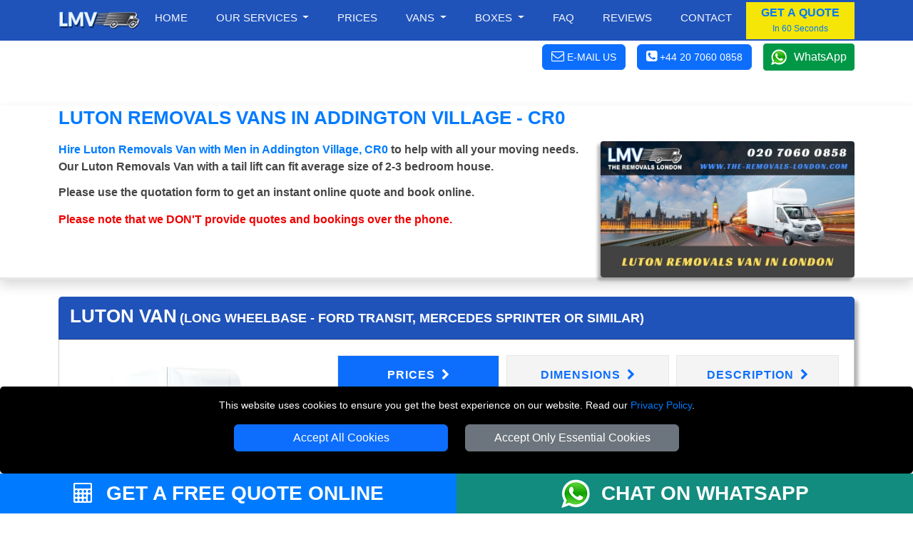

--- FILE ---
content_type: text/html; charset=UTF-8
request_url: https://www.the-removals-london.com/luton-removals-van-AddingtonVillage-CR0/
body_size: 11649
content:





<!DOCTYPE html>
<html lang="en">
<head>


<meta charset="utf-8">
<meta http-equiv="X-UA-Compatible" content="IE=edge">
<meta name="viewport" content="width=device-width, initial-scale=1, maximum-scale=1, user-scalable=no">
<meta name="facebook-domain-verification" content="jvigdz4zhllr5nzbztbluebnn6hiu4">
<meta name="geo.placename" content="London">
<meta name="geo.region" content="UK">
<meta name='author' content='The Removals London'>
<meta name="revisit-after" content="1 days">
<meta name='robots' content='index, follow'>
<base href="https://www.the-removals-london.com/">

<link rel="stylesheet" type='text/css' href="https://www.the-removals-london.com/css/bootstrap.min.css">
<link rel="stylesheet" type='text/css' href="https://www.the-removals-london.com/css/main.min.css">

<link rel="shortcut icon" href="/favicon.ico" type="image/x-icon">
<link rel="icon" href="/favicon.ico" type="image/x-icon">
<link rel="apple-touch-icon" sizes="57x57" href="/apple-icon-57x57.png">
<link rel="apple-touch-icon" sizes="60x60" href="/apple-icon-60x60.png">
<link rel="apple-touch-icon" sizes="72x72" href="/apple-icon-72x72.png">
<link rel="apple-touch-icon" sizes="76x76" href="/apple-icon-76x76.png">
<link rel="apple-touch-icon" sizes="114x114" href="/apple-icon-114x114.png">
<link rel="apple-touch-icon" sizes="120x120" href="/apple-icon-120x120.png">
<link rel="apple-touch-icon" sizes="144x144" href="/apple-icon-144x144.png">
<link rel="apple-touch-icon" sizes="152x152" href="/apple-icon-152x152.png">
<link rel="apple-touch-icon" sizes="180x180" href="/apple-icon-180x180.png">
<link rel="icon" type="image/png" sizes="192x192"  href="/android-icon-192x192.png">
<link rel="icon" type="image/png" sizes="32x32" href="/favicon-32x32.png">
<link rel="icon" type="image/png" sizes="96x96" href="/favicon-96x96.png">
<link rel="icon" type="image/png" sizes="16x16" href="/favicon-16x16.png">
<link rel="manifest" href="/manifest.json">
<meta name="msapplication-TileColor" content="#ffffff">
<meta name="msapplication-TileImage" content="/ms-icon-144x144.png">
<meta name="theme-color" content="#ffffff">

<link rel="canonical" href="https://www.the-removals-london.com/luton-removals-van-AddingtonVillage-CR0/">

<title>Addington Village - CR0 - Luton Removals Vans | Size and Price</title>
<meta name='description' content="Hire Luton Removals Van with Men in Addington Village, CR0. Our Luton Removals Van with a tail lift can fit average size of 2-3 bedroom house.">
<meta name="keywords" content="Luton, Removals, Van, Vans, Box Van, London, Addington Village, CR0">

<meta property="og:title" content="Addington Village - CR0 - Luton Removals Vans | Size and Price">
<meta property="og:description" content="Hire Luton Removals Van with Men in Addington Village, CR0. Our Luton Removals Van with a tail lift can fit average size of 2-3 bedroom house.">
<meta property="og:image" content="https://www.the-removals-london.com/social-image/luton-van/luton-removals-van-AddingtonVillage-CR0.jpg">
<meta property="og:url" content="https://www.the-removals-london.com/luton-removals-van-AddingtonVillage-CR0/">

<meta name="twitter:title" content="Addington Village - CR0 - Luton Removals Vans | Size and Price">
<meta name="twitter:description" content="Hire Luton Removals Van with Men in Addington Village, CR0. Our Luton Removals Van with a tail lift can fit average size of 2-3 bedroom house.">
<meta name="twitter:image" content="https://www.the-removals-london.com/social-image/luton-van/luton-removals-van-AddingtonVillage-CR0.jpg">
<meta name="twitter:url" content="https://www.the-removals-london.com/luton-removals-van-AddingtonVillage-CR0/">

<meta name="twitter:card" content="summary">
<meta name="twitter:site" content="@TheRemovals">
<meta name="twitter:domain" content="the-removals-london.com">
<meta name="twitter:creator" content="@TheRemovals">

<meta property="og:site_name" content="The Removals London">
<meta property="og:locale" content="en_GB">
<meta property="og:type" content="website">
<meta property="og:latitude" content="51.53066">
<meta property="og:longitude" content="-0.0935663">
<meta property="og:street-address" content="20-22 Wenlock Road">
<meta property="og:locality" content="London">
<meta property="og:region" content="Greater London">
<meta property="og:postal-code" content="N1 7GU">
<meta property="og:country-name" content="United Kingdom">
<meta property="og:email" content="office@the-removals-london.com">
<meta property="og:phone_number" content="+44 20 7060 0858">

    </head>
    <body itemscope itemtype='https://schema.org/Product'>

<!-- NAVIGATION -->

<header class="fixed-top header">

<div class="container-fluid nav-bg1">
  <div class="container">
    <div class="row">
			<div class='nav-w100'>
        <a href="https://www.the-removals-london.com" title="THE REMOVALS LONDON Homepage" class='float-start'>
          <img src="https://www.the-removals-london.com/images/Removals-London-Logo-Small.png" class="img-fluid mt-2 mb-2" alt="THE REMOVALS LONDON" title="THE REMOVALS LONDON">
        </a>

<nav class="navbar navbar-expand-lg navbar-light">
    <button class="navbar-toggler menu-btn ms-auto" type="button"  aria-hidden="true" data-bs-toggle="offcanvas" data-bs-target="#offcanvasMenu" aria-controls="offcanvasMenu">
      MENU
    </button>
    <div class="collapse navbar-collapse" id="navbarSupportedContent" itemscope itemtype="https://www.schema.org/SiteNavigationElement">
        <ul class="navbar-nav ms-auto mb-2 mb-lg-0 text-end">

					<li class="nav-item" itemprop="name">
						<a itemprop="url" class="nav-link" href="https://www.the-removals-london.com" title="THE REMOVALS LONDON">Home</a>
					</li>
					<li class="nav-item dropdown">
						<a class="nav-link dropdown-toggle" role="button" data-bs-toggle="dropdown" aria-haspopup="true" aria-expanded="false" id="menulink-1">
							Our Services
						</a>
						<div class="dropdown-menu">
							<a itemprop="url" class="dropdown-item" href="https://www.the-removals-london.com/house-removals-london/" title="House Removals"><div itemprop="name">House Removals</div></a>
							<a itemprop="url" class="dropdown-item" href="https://www.the-removals-london.com/office-relocation-london/" title="Office Removals"><div itemprop="name">Office Removals</div></a>
							<a itemprop="url" class="dropdown-item" href="https://www.the-removals-london.com/nationwide-removals/" title="Nationwide Removals"><div itemprop="name">Nationwide Removals</div></a>
							<a itemprop="url" class="dropdown-item" href="https://www.the-removals-london.com/packing-service-london/" title="Packing Service"><div itemprop="name">Packing Service</div></a>
						</div>
					</li>
					<li class="nav-item" itemprop="name">
						<a itemprop="url" class="nav-link" href="https://www.the-removals-london.com/removal-vans-london/" title="Prices">Prices</a>
					</li>
					<li class="nav-item dropdown">
						<a class="nav-link dropdown-toggle" role="button" data-bs-toggle="dropdown" aria-haspopup="true" aria-expanded="false" id="menulink-2">
						Vans
						</a>
						<div class="dropdown-menu">
							<a itemprop="url" class="dropdown-item" href="https://www.the-removals-london.com/small-removals-van-london/" title="Small Van"><div itemprop="name">Small Van</div></a>
							<a itemprop="url" class="dropdown-item" href="https://www.the-removals-london.com/medium-removals-van-london/" title="Medium Van"><div itemprop="name">Medium Van</div></a>
							<a itemprop="url" class="dropdown-item" href="https://www.the-removals-london.com/large-removals-transit-van-london/" title="Large Van"><div itemprop="name">Large Van</div></a>
							<a itemprop="url" class="dropdown-item" href="https://www.the-removals-london.com/extra-long-removals-transit-van-london/" title="Extra Large Van"><div itemprop="name">Extra Large Van</div></a>
							<a itemprop="url" class="dropdown-item" href="https://www.the-removals-london.com/luton-removals-van-london/" title="Luton Van"><div itemprop="name">Luton Van</div></a>
						</div>
					</li>
					<li class="nav-item dropdown">
						<a class="nav-link dropdown-toggle" role="button" data-bs-toggle="dropdown" aria-haspopup="true" aria-expanded="false" id="menulink-3" data-link="https://www.the-removals-london.com/packing-materials-london/">
						Boxes
						</a>
						<div class="dropdown-menu">
							<a itemprop="url" class="dropdown-item" href="https://www.the-removals-london.com/Cardboard-Boxes-London/" title="Removal Boxes"><div itemprop="name">Removal Boxes</div></a>
							<a itemprop="url" class="dropdown-item" href="https://www.the-removals-london.com/Moving-Packing-Tapes-London/" title="Packing Tapes"><div itemprop="name">Packing Tapes</div></a>
							<a itemprop="url" class="dropdown-item" href="https://www.the-removals-london.com/Protective-Moving-Materials-London/" title="Protective Materials"><div itemprop="name">Protective Materials</div></a>
							<a itemprop="url" class="dropdown-item" href="https://www.the-removals-london.com/Furniture-Protective-Covers-London/" title="Furniture Protection"><div itemprop="name">Furniture Covers</div></a>
						</div>
					</li>
					<li class="nav-item" itemprop="name">
						<a itemprop="url" class="nav-link" href="https://www.the-removals-london.com/faq/" title="Frequently Asked Question">Faq</a>
					</li>
					<li class="nav-item" itemprop="name">
						<a itemprop="url" class="nav-link" href="https://www.the-removals-london.com/customer-review/" title="Reviews">Reviews</a>
					</li>
					<li class="nav-item" itemprop="name">
						<a itemprop="url" class="nav-link" href="https://www.the-removals-london.com/contact/" title="Contact">Contact</a>
					</li>
        </ul>
				<button class="btn btn-quote" onclick="man_and_van_quote();"><span class='font16 b600 blue'>GET A QUOTE</span><br><span class='blue font12'>In 60 Seconds</span></button>
				
    </div>
</nav>

			</div>
		</div>
	</div>
</div>

	<div class="container-fluid bg-white pt-1 pb-1">
		<div class="container">
			<div class="d-flex justify-content-end align-items-center">
				<div>
					<span class="btn btn-primary white font14 pointer" onclick="go_contact_page();"><i class="fa fa-envelope-o font18" aria-hidden="true"></i> <b class="b400 btn-text-ns">E-MAIL US</b></span>
				</div>
				<div>
											<span class="ms-3 btn btn-primary tel-header-cs"><a title="Call THE REMOVALS LONDON" href="tel:+44 20 7060 0858"><i class="fa fa-phone-square font18" aria-hidden="true"></i> <b class="b400 btn-text-ns">+44 20 7060 0858</b></a></span>
									</div>
				<div>
					<a class="ms-3 wa_button" target='_blank' href="https://wa.me/+447949037427" title="Chat with THE REMOVALS LONDON on WhatsApp">WhatsApp</a>
				</div>
			</div>
		</div>
	</div>
</header>


<div class="offcanvas offcanvas-end" tabindex="-1" id="offcanvasMenu">
  <div class="offcanvas-header nav-bg1">
    <span class="offcanvas-title">MENU</span>
    <button type="button" class="btn-close  btn-close-white text-reset" data-bs-dismiss="offcanvas" aria-label="Close"></button>
  </div>
  <div class="offcanvas-body offcanvas-body-pad nav-bg1">

		<div class="sidebar2">
			<ul class="nav-links">
				<li>
					<div class="iocn-link direct_link">
						<span class="link_name"><a href="https://www.the-removals-london.com" title="THE REMOVALS LONDON">HOME</a></span>
					</div>
				</li>
				<li>
					<div class="iocn-link arrow">
						<span class="link_name">OUR SERVICES</span>
						<i class="fa fa-chevron-down arrow"></i>
					</div>
					<ul class="sub-menu">
						<li><a href="https://www.the-removals-london.com/house-removals-london/" title="House Removals">House Removals</a></li>
						<li><a href="https://www.the-removals-london.com/office-relocation-london/"  title="Office Removals">Office Removals</a></li>
						<li><a href="https://www.the-removals-london.com/nationwide-removals/" title="Nationwide Removals">Nationwide Removals</a></li>
						<li><a href="https://www.the-removals-london.com/packing-service-london/" title="Packing Service">Packing Service</a></li>
					</ul>
				</li>
				<li>
					<div class="iocn-link direct_link">
						<span class="link_name"><a href="https://www.the-removals-london.com/removal-vans-london/" title="Prices">PRICES</a></span>
					</div>
				</li>
				<li>
					<div class="iocn-link arrow">
						<span class="link_name">VANS</span>
						<i class="fa fa-chevron-down arrow"></i>
					</div>
					<ul class="sub-menu">
						<li><a href="https://www.the-removals-london.com/small-removals-van-london/" title="Small Van">Small Van</a></li>
						<li><a href="https://www.the-removals-london.com/medium-removals-van-london/" title="Medium Van">Medium Van</a></li>
						<li><a href="https://www.the-removals-london.com/large-removals-transit-van-london/" title="Large Van">Large Van</a></li>
						<li><a href="https://www.the-removals-london.com/extra-long-removals-transit-van-london/" title="Extra Large Van">Extra Large Van</a></li>
						<li><a href="https://www.the-removals-london.com/luton-removals-van-london/" title="Luton Van">Luton Van</a></li>
					</ul>
				</li>
				<li>
					<div class="iocn-link arrow">
						<span class="link_name">BOXES</span>
						<i class="fa fa-chevron-down arrow"></i>
					</div>
					<ul class="sub-menu">
						<li><a href="https://www.the-removals-london.com/Cardboard-Boxes-London/" title="Removal Boxes">Removal Boxes</a></li>
						<li><a href="https://www.the-removals-london.com/Moving-Packing-Tapes-London/" title="Packing Tapes">Packing Tapes</a></li>
						<li><a href="https://www.the-removals-london.com/Protective-Moving-Materials-London/" title="Protective Materials">Protective Materials</a></li>
						<li><a href="https://www.the-removals-london.com/Furniture-Protective-Covers-London/" title="Furniture Covers">Furniture Covers</a></li>
					</ul>
				</li>
				<li>
					<div class="iocn-link direct_link">
						<span class="link_name"><a href="https://www.the-removals-london.com/faq/" title="Frequently Asked Question">FAQ</a></span>
					</div>
				</li>
				<li>
					<div class="iocn-link direct_link">
						<span class="link_name"><a href="https://www.the-removals-london.com/customer-review/" title="Reviews">REVIEWS</a></span>
					</div>
				</li>
				<li>
					<div class="iocn-link direct_link">
						<span class="link_name"><a href="https://www.the-removals-london.com/contact/" title="Contact">CONTACT</a></span>
					</div>
				</li>
			</ul>
			<button class="btn btn-quote1 btn-quote-side w-100 mt-4 me-4" onclick="man_and_van_quote();"><span class='font16 b600 blue'>GET A QUOTE</span><br><span class='blue font12'>In 60 Seconds</span></button>
		</div>

  </div>
</div>


<div id="cookie-consent-banner" class='text-center'>
	<p class='white font14'>This website uses cookies to ensure you get the best experience on our website. Read our <span class='text-link font14'><a title="THE REMOVALS LONDON" href="https://www.the-removals-london.com/privacy-policy/">Privacy Policy</a></span>.</p>
	<button id="accept-all-cookies" class="btn btn-primary mb-3">Accept All Cookies</button>
	<button id="accept-essential-cookies" class="btn btn-secondary mb-3">Accept Only Essential Cookies</button>
</div>

<!-- HEADER -->

<div class="container-fluid shadow mt-5">
    <div class="container">
        <div class="row">
          <div class="col-sm-12">
              <h1 class="h1-header">Luton Removals Vans in Addington Village - CR0</h1>
          </div>
        </div>
        <div class="row">
            <div class="col-sm-12 col-md-8">

<h2 class="h2-header"><span class="text-link"><a href="https://www.the-removals-london.com/luton-removals-van-AddingtonVillage-CR0/" title="Hire Luton Removals Van with Men in Addington Village, CR0">Hire Luton Removals Van with Men in Addington Village, CR0</a></span> to help with all your moving needs. Our Luton Removals Van with a tail lift can fit average size of 2-3 bedroom house.</h2>

<p class="b600">Please use the quotation form to get an instant online quote and book online.</p>
<p class="b600 red">Please note that we DON'T provide quotes and bookings over the phone.</p>

            </div>
            <div class="col-sm-12 col-md-4 text-center">
                <img src="https://www.the-removals-london.com/social-image/luton-van/luton-removals-van-AddingtonVillage-CR0.jpg" title="Luton Removals Van with a Driver in Addington Village - CR0" alt="Luton Removals Van with a Driver in Addington Village - CR0" class="img-fluid header-img">
            </div>
        </div>
    </div>
</div>

<!-- CONTENT -->


<div class="container-fluid mt-4 mb-5">
<div class="container">
  <div itemprop="brand" itemtype="https://schema.org/Brand" itemscope>
    <meta itemprop='name' content = 'THE REMOVALS LONDON'>
  </div>
  <meta itemprop='image' content = 'https://www.the-removals-london.com/social-image/luton-removals-van-london.jpg'>
  <meta itemprop='url' content = 'https://www.the-removals-london.com/luton-removals-van-AddingtonVillage-CR0/'>
    <div class="row">
        <div class="col-sm-12">

<div class="card  card-bf">
		<div class="card-header prices-card-fix">
        <span class="bf-vanname font26" itemprop='name'>Luton Van</span> <span class="bf-vanname font18">(LONG WHEELBASE - Ford Transit, Mercedes Sprinter or similar)</span>
    </div>
    <div class="card-body card-body-ii">

<div class="row">
  <div class="col-12 col-sm-12 col-md-4 mb-3">

	<div class="row mb-4">
  <div class="col-12 col-sm-12">
    <div class="tab-content mb-2" id="myTabContent">

      <div class="tab-pane fade show active text-center" id="photo1" role="tabpanel" aria-labelledby="photo1-tab">
        <img loading=lazy class="img-fluid" src="vans/front-Luton-Van.jpg" alt="Removals Luton Van with Man in Addington Village - Front View" title="Removals Luton Van with Man in Addington Village - Front View">
      </div>
      <div class="tab-pane fade text-center" id="photo2" role="tabpanel" aria-labelledby="photo2-tab">
        <img loading=lazy class="img-fluid" src="vans/side-Luton-Van.jpg" alt="Removals Luton Van with Man in Addington Village - Side View" title="Removals Luton Van with Man in Addington Village - Side View">
      </div>
      <div class="tab-pane fade text-center" id="photo3" role="tabpanel" aria-labelledby="photo3-tab">
        <img loading=lazy class="img-fluid" src="vans/back-right-Luton-Van.jpg" alt="Removals Luton Van with Man in Addington Village - Back View" title="Removals Luton Van with Man in Addington Village - Back View">
      </div>
      <div class="tab-pane fade text-center" id="photo4" role="tabpanel" aria-labelledby="photo4-tab">
        <img loading=lazy class="img-fluid" src="vans/inside-Luton-Van.jpg" alt="Removals Luton Van with Man in Addington Village - Inside View" title="Removals Luton Van with Man in Addington Village - Inside View">
      </div>
			<div class="tab-pane fade" id="photo5" role="tabpanel" aria-labelledby="photo5-tab">
        <img loading=lazy class="img-fluid" src="vans/side-dimension-Luton-Van.jpg" alt="Removals Luton Van with Man in Addington Village - Side View Dimension" title="Removals Luton Van with Man in Addington Village - Side View Dimension">
      </div>
      <div class="tab-pane fade" id="photo6" role="tabpanel" aria-labelledby="photo6-tab">
        <img loading=lazy class="img-fluid" src="vans/back-right-dimension-Luton-Van.jpg" alt="Removals Luton Van with Man in Addington Village - Back View Dimension" title="Removals Luton Van with Man in Addington Village - Back View Dimension">
      </div>
      <div class="tab-pane fade" id="photo7" role="tabpanel" aria-labelledby="photo7-tab">
        <img class="img-fluid" src="vans/back-dimension-Luton-Van.jpg" alt="Removals Luton Van with Man in Addington Village - Back View Dimension" title="Removals Luton Van with Man in Addington Village - Back View Dimension">
      </div>

    </div>

    <ul class="nav" id="myTab" role="tablist">
      <li class="col-3 mb-2" role="presentation">
        <a class="active" id="photo1-tab" data-bs-toggle="tab" href="#photo1" role="tab" aria-controls="photo1" aria-selected="true">
          <img loading=lazy class="img-fluid vans-thumb" src="vans/front-Luton-Van-thumb.jpg" alt="Removals Luton Van with Man in Addington Village - Front View Thumbnail" title="Removals Luton Van with Man in Addington Village - Front View Thumbnail">
        </a>
      </li>
      <li class="col-3 mb-2" role="presentation">
        <a  id="photo2-tab" data-bs-toggle="tab" href="#photo2" role="tab" aria-controls="photo2" aria-selected="false">
          <img loading=lazy class="img-fluid vans-thumb" src="vans/side-Luton-Van-thumb.jpg" alt="Removals Luton Van with Man in Addington Village - Side View Thumbnail" title="Removals Luton Van with Man in Addington Village - Side View Thumbnail" >
        </a>
      </li>
      <li class="col-3 mb-2" role="presentation">
        <a id="photo3-tab" data-bs-toggle="tab" href="#photo3" role="tab" aria-controls="photo3" aria-selected="false">
          <img loading=lazy class="img-fluid vans-thumb" src="vans/back-right-Luton-Van-thumb.jpg" alt="Removals Luton Van with Man in Addington Village - Back View Thumbnail" title="Removals Luton Van with Man in Addington Village - Back View Thumbnail">
        </a>
      </li>
      <li class="col-3 mb-2" role="presentation">
        <a  id="photo4-tab" data-bs-toggle="tab" href="#photo4" role="tab" aria-controls="photo4" aria-selected="false">
          <img loading=lazy class="img-fluid vans-thumb" src="vans/inside-Luton-Van-thumb.jpg" alt="Removals Luton Van with Man in Addington Village - Inside View Thumbnail" title="Removals Luton Van with Man in Addington Village - Inside View Thumbnail">
        </a>
				<li class="col-3 mb-2" role="presentation">
        <a id="photo5-tab" data-bs-toggle="tab" href="#photo5" role="tab" aria-controls="photo5" aria-selected="true">
          <img loading=lazy class="img-fluid vans-thumb" src="vans/side-dimension-Luton-Van-thumb.jpg" alt="Removals Luton Van with Man in Addington Village - Side View Dimension Thumbnail" title="Removals Luton Van with Man in Addington Village - Side View Dimension Thumbnail">
        </a>
      </li>
      <li class="col-3 mb-2" role="presentation">
        <a  id="photo6-tab" data-bs-toggle="tab" href="#photo6" role="tab" aria-controls="photo6" aria-selected="false">
          <img loading=lazy class="img-fluid vans-thumb" src="vans/back-right-dimension-Luton-Van-thumb.jpg" alt="Removals Luton Van with Man in Addington Village - Back View Dimension Thumbnail" title="Removals Luton Van with Man in Addington Village - Back View Dimension Thumbnail">
        </a>
      </li>
      <li class="col-3 mb-2" role="presentation">
        <a id="photo7-tab" data-bs-toggle="tab" href="#photo7" role="tab" aria-controls="photo7" aria-selected="false">
          <img loading=lazy class="img-fluid vans-thumb" src="vans/back-dimension-Luton-Van-thumb.jpg" alt="Removals Luton Van with Man in Addington Village - Back View Dimension Thumbnail" title="Removals Luton Van with Man in Addington Village - Back View Dimension Thumbnail">
        </a>
      </li>
    </ul>
    </div>
  </div>

  </div>
  <div class="col-12 col-sm-12 col-md-8 mb-3">

		<div class="nav nav-pills price-tab-pill mb-3" id="v-pills-tab" role="tablist" aria-orientation="horizontal">
			<a class="nav-link prices-tab-btn text-uppercase active" id="v-pills-prices-tab" data-bs-toggle="pill" href="#v-pills-prices" role="tab" aria-controls="v-pills-prices" aria-selected="true">Prices <i class='fa fa-chevron-right ms-1' aria-hidden='true'></i></a>
			<a class="nav-link prices-tab-btn text-uppercase" id="v-pills-dimensions-tab" data-bs-toggle="pill" href="#v-pills-dimensions" role="tab" aria-controls="v-pills-dimensions" aria-selected="false">Dimensions <i class='fa fa-chevron-right ms-1' aria-hidden='true'></i></a>
			<a class="nav-link prices-tab-btn text-uppercase" id="v-pills-description-tab" data-bs-toggle="pill" href="#v-pills-description" role="tab" aria-controls="v-pills-description" aria-selected="false">Description <i class='fa fa-chevron-right ms-1' aria-hidden='true'></i></a>
		</div>

    <div class="tab-content" id="v-pills-tabContent">

<!-- PRICES -->

      <div class="tab-pane fade show active" id="v-pills-prices" role="tabpanel" aria-labelledby="v-pills-prices-tab">

<h3 class="font18 b600 mb-3"><strong class="black">Luton Van</strong> Prices</h3>

<p class="font14">Please consider to select at least 2 men if there are any too heavy or too bulky items for one man to carry.</p>

<hr class="bf-hr">


<div class="row mb-3" itemprop='offers' itemscope itemtype='https://schema.org/Offer'>
	<meta itemprop='availability' content = "https://schema.org/InStock">
	<meta itemprop='priceValidUntil' content = "2026/02/21">
	
  <meta itemprop='url' content = 'https://www.the-removals-london.com/luton-removals-van-AddingtonVillage-CR0/'>
    <div class="col-3 col-sm-3 col-md-2 d-inline-block mb-3">
        <img loading=lazy src='vans/man1van.png' alt='1 MAN (Driver)' title='1 MAN (Driver)' class="img-man">
    </div>
    <div class="col-9 col-sm-9 col-md-4 d-inline-block mb-3">
        <span class="font16 b600" itemprop='name'>1 MAN (Driver)</span><br>
        <span class="font12 ">Driver helps with loading and unloading.</span>
    </div>
    <div class="col-6 col-sm-6 col-md-3 d-inline-block">
        <span class="font22 blue"><b itemprop="priceCurrency" content="GBP">&pound;</b><b itemprop='price'>80</b></span><br>
        <span><b>per hour</b></span><br>
        <span class="font12">(min. 2 hours)</span>
    </div>
    <div class="col-6 col-sm-6 col-md-3 d-inline-block">
        <input type="button" name='vans-book-btn-35-19' class="btn btn-primary w-100 van-book-btn"  id='vans-book-btn-35-19' value="BOOK NOW">
    </div>
</div>

<hr class="bf-hr">


<div class="row mb-3" itemprop='offers' itemscope itemtype='https://schema.org/Offer'>
	<meta itemprop='availability' content = "https://schema.org/InStock">
	<meta itemprop='priceValidUntil' content = "2026/02/21">

  <meta itemprop='url' content = 'https://www.the-removals-london.com/luton-removals-van-AddingtonVillage-CR0/'>
    <div class="col-3 col-sm-3 col-md-2 d-inline-block mb-3">
        <img loading=lazy src='vans/man2van.png' alt='2 MEN (Driver + 1 Helper)' title='2 MEN (Driver + 1 Helper)' class="img-man">
    </div>
    <div class="col-9 col-sm-9 col-md-4 d-inline-block mb-3">
        <span class="font16 b600" itemprop='name'>2 MEN (Driver + 1 Helper)</span><br>
        <span class="font12">Driver and 1 Helper load and unload the van.</span>
    </div>
    <div class="col-6 col-sm-6 col-md-3 d-inline-block">
        <span class="font22 blue"><b itemprop="priceCurrency" content="GBP">&pound;</b><b itemprop='price'>100</b></span><br>
        <span><b>per hour</b></span><br>
        <span class="font12">(min. 2 hours)</span>
    </div>
    <div class="col-6 col-sm-6 col-md-3 d-inline-block">
        <input type="button" name='vans-book-btn-35-20' class="btn btn-primary w-100 van-book-btn" id='vans-book-btn-35-20' value="BOOK NOW">
    </div>
</div>

<hr class="bf-hr">




      </div>

<!-- DIMENSIONS -->

      <div class="tab-pane fade" id="v-pills-dimensions" role="tabpanel" aria-labelledby="v-pills-dimensions-tab">

<p class="font18 b600 mb-3"><strong class="black">Luton Van</strong> Dimensions</p>

<p class="font14">Make sure you choose the right size van for your items. Check the dimensions of the loading part of our vans. Please note that sometimes we can send a larger van, but we will allow the cargo space to match the van you ordered unless you want to change the size of the van to order a larger loading space.</p>

<div class="row">
  <div class="col-sm-12 col-md-4">
    <span class="blue font15">Inside Measurments:</span>
    <p class="font12 tlh24">
    Length: 4.00m / 13.12ft<br>
    Height: <strong>2.05m / 6.72ft</strong><br>
    Width: <strong>1.98m / 6.52ft</strong></p>
    <span class="blue font15">Outside Measurments:</span>
    <p class="font12 tlh24">
    Length: <strong>6.97m / 22.8ft</strong><br>
    Height: <strong>3.42m / 11.20ft</strong><br>
    Width: <strong>2.26m / 7.41ft</strong></p>
    <span class="blue font15">Volume / Payload:</span>
    <p class="font12 tlh24 b600">
    17.9 m³ / 632 ft³<br>
    1200 kg / 2645 lb</p>
    <span class="blue font15">Number of Seats:</span>
    <p class="font12 tlh24"><strong>1 passenger can travel in the van.</strong></p>

    
  </div>
  <div class="col-sm-12 col-md-8">

    <div class="tab-content mb-2" id="myTabContenDim">
      <div class="tab-pane fade show active" id="photo-dim-1" role="tabpanel" aria-labelledby="photo-dim-1-tab">
        <img loading=lazy class="img-fluid" src="vans/side-dimension-Luton-Van.jpg" alt="Luton Van - Side View Dimension" title="Luton Van - Side View Dimension">
      </div>
      <div class="tab-pane fade" id="photo-dim-2" role="tabpanel" aria-labelledby="photo-dim-2-tab">
        <img loading=lazy class="img-fluid" src="vans/back-right-dimension-Luton-Van.jpg" alt="Luton Van - Back View Dimension" title="Luton Van - Back View Dimension">
      </div>
      <div class="tab-pane fade" id="photo-dim-3" role="tabpanel" aria-labelledby="photo-dim-3-tab">
        <img loading=lazy class="img-fluid" src="vans/back-dimension-Luton-Van.jpg" alt="Luton Van - Back View Dimension" title="Luton Van - Back View Dimension">
      </div>
    </div>

    <ul class="nav" id="myTabDim" role="tablist">
      <li class="col-4" role="presentation">
        <a class="active" id="photo-dim-1-tab" data-bs-toggle="tab" href="#photo-dim-1" role="tab" aria-controls="photo-dim-1" aria-selected="true">
          <img loading=lazy class="img-fluid vans-thumb" src="vans/side-dimension-Luton-Van-thumb.jpg" alt="Luton Van - Side View Dimension Thumbnail" title="Hire Luton Van - Side View Dimension Thumbnail">
        </a>
      </li>
      <li class="col-4" role="presentation">
        <a id="photo-dim-2-tab" data-bs-toggle="tab" href="#photo-dim-2" role="tab" aria-controls="photo-dim-2" aria-selected="false">
          <img loading=lazy class="img-fluid vans-thumb" src="vans/back-right-dimension-Luton-Van-thumb.jpg" alt="Luton Van - Back View Dimension Thumbnail" title="Luton Van - Back View Dimension Thumbnail">
        </a>
      </li>
      <li class="col-4" role="presentation">
        <a id="photo-dim-3-tab" data-bs-toggle="tab" href="#photo-dim-3" role="tab" aria-controls="photo-dim-3" aria-selected="false">
          <img loading=lazy class="img-fluid vans-thumb" src="vans/back-dimension-Luton-Van-thumb.jpg" alt="Luton Van - Back View Dimension Thumbnail" title="Luton Van - Back View Dimension Thumbnail">
        </a>
      </li>
    </ul>
  </div>

</div>

      </div>

<!-- DESCRIPTION -->

      <div class="tab-pane fade" id="v-pills-description" role="tabpanel" aria-labelledby="v-pills-description-tab">

<p class="font18 b600 mb-3"><strong class="black">Luton Van</strong> Description</p>

      <p class="font14" itemprop="description">The Luton Van, equipped with a tail lift and boasting a loading space of 17 cubic meters, is perfectly designed for transporting larger household goods. It can accommodate the contents of a 2-3 bedroom house. This includes furniture such as sofas, king-size beds, and wardrobes; appliances like washing machines and tall fridge-freezers; boxes, with a capacity to hold around 60-70 standard moving boxes; or luggage, fitting approximately 45-50 large suitcases.</p>

      <ul class="fa-ul tlh28 mb-3 font14"><li><i class="fa-li fa fa-check blue"></i>Only 1 passenger can travel in the van.</li><li><i class="fa-li fa fa-check blue"></i>All vans are equipped with all necessary tools to protect your items during the transport. Removals blankets, trolley, straps, etc...</li></ul><p class="b600 blue text-uppercase">Please Note:</p><p class='font14'>Make sure to arrange parking space for the van of your choice. To find more information about parking permits in your area <span class='text-link'><a href="https://www.the-removals-london.com/parking-permits/" target="_blank" title="Parking Permits">please visit our directory</a></span></p><p class='font14'>The information provided is for general informational purposes only. When choosing a van size, please be aware that property sizes can vary depending on many factors, such as whether it is fully furnished, partly furnished, or unfurnished.</p><p class='font14'>It is important to carefully consider your specific needs and requirements to ensure that you choose the right van size for your move. We recommend consulting with a professional to determine the most suitable van size for your specific situation.</p>
      </div>

      </div>


    </div>
  </div>

  </div>
</div>

			</div>
		</div>
	</div>
</div>

<!-- OTHER VANS  -->

<div class="container mt-5">
  <div class="row mb-4">
    <div class="col-sm-12">
      <p class="h1-header">Check our other van sizes</p>
    </div>
  </div>
  <div class="row">


    <div class='col-6 col-sm-6 col-md-3 mb-3'>
      <a href='https://www.the-removals-london.com/small-removals-van-AddingtonVillage-CR0/' title='Small Van' class='van-other-text'>
        <div class='van-other'>
        <p class='van-name'>Small Van</p>
        <img loading=lazy class='img-fluid mb-3' src='vans/Small-Van-BF.png' alt='Small Van in Addington Village CR0' title='Small Van in Addington Village CR0' >
        </div>
      </a>
    </div>
    
    <div class='col-6 col-sm-6 col-md-3 mb-3'>
      <a href='https://www.the-removals-london.com/medium-removals-van-AddingtonVillage-CR0/' title='Medium Van' class='van-other-text'>
        <div class='van-other'>
        <p class='van-name'>Medium Van</p>
        <img loading=lazy class='img-fluid mb-3' src='vans/Medium-Van-BF.png' alt='Medium Van in Addington Village CR0' title='Medium Van in Addington Village CR0' >
        </div>
      </a>
    </div>
    
    <div class='col-6 col-sm-6 col-md-3 mb-3'>
      <a href='https://www.the-removals-london.com/large-removals-transit-van-AddingtonVillage-CR0/' title='Large Van' class='van-other-text'>
        <div class='van-other'>
        <p class='van-name'>Large Van</p>
        <img loading=lazy class='img-fluid mb-3' src='vans/Large-Van-BF.png' alt='Large Van in Addington Village CR0' title='Large Van in Addington Village CR0' >
        </div>
      </a>
    </div>
    
    <div class='col-6 col-sm-6 col-md-3 mb-3'>
      <a href='https://www.the-removals-london.com/extra-long-removals-transit-van-AddingtonVillage-CR0/' title='Extra Large Van' class='van-other-text'>
        <div class='van-other'>
        <p class='van-name'>Extra Large Van</p>
        <img loading=lazy class='img-fluid mb-3' src='vans/Extra-Large-Van-BF.png' alt='Extra Large Van in Addington Village CR0' title='Extra Large Van in Addington Village CR0' >
        </div>
      </a>
    </div>
      </div>
</div>


<!-- TOOLS -->

<div class="container-fluid pt-5 pb-5">
	<div class="container">
		<div class="row mb-4">
			<div class="col-sm-12">
				<span class="h1-header blue">Online Tools to Assist Your Move</span>
			</div>
		</div>
		<div class="row h-100">
				<div class="col-sm-12 col-md-4 my-auto">
					<a class="tools_button ca_button w-100 mb-3" target='_blank' href="https://www.the-removals-london.com/check-availability/" title="Check our Dates, Times and Vans Availability">CHECK AVAILABILITY<br>
						<span class="font16 white b200">Check availability for your preferred moving date.</span>
					</a>
				</div>
				<div class="col-sm-12 col-md-4 my-auto">
					<a class="tools_button vsc_button w-100 mb-3" target='_blank' href="https://www.the-removals-london.com/van-size-calculator/" title="What Van Size Do I Need For My Move?">VAN SIZE ESTIMATOR<br>
						<span class="font16 white b200">Determine the right van size for your move.</span>
					</a>		
				</div>
				<div class="col-sm-12 col-md-4">
					<a class="tools_button il_button w-100 mb-3" target='_blank' href="https://www.the-removals-london.com/inventory-list/" title="Create Inventory List">CREATE INVENTORY LIST<br>
						<span class="font16 white b200">Create a Moving inventory: list items, Quantity & value.</span>
					</a>
				</div>
		</div>
		<div class="row mt-4 mb-4">
			<div class="col-sm-12 text-center">
			<span class="font16 text-uppercase blue">For further assistance, please complete the online form to schedule a callback or request a video survey quote.</span>
			</div>
		</div>
		<div class="row h-100 justify-content-center">
				<div class="col-sm-12 col-md-4 my-auto">
						<a class="tools_button cr_button w-100 mb-3" id="openCallback" title="Request Callback">REQUEST CALLBACK</a>		
				</div>
				<div class="col-sm-12 col-md-4 my-auto">
						<a class="tools_button vcr_button w-100 mb-3" id="openVideocall" title="Request Video Call Survey">REQUEST VIDEO CALL SURVEY</a>		
				</div>
		</div>
	</div>
</div>

<div id="callback_modal_box"></div>



<!-- EQUIPMENT  -->

<div class="container-fluid bg-grey pt-4 pb-4">
    <div class="container">
        <div class="row">
            <div class="col-sm-12">
              <h3 class="h1-header">VAN EQUIPMENT</h3>
              <p class="text-justify">Each our van is equipped with the basic tools to facilitate and speed up the service such as: trolley, blankets, straps, bungee cords, tools.</p>
            </div>
        </div>

        <div class="row row-flex">

<div class='col-6 col-sm-6 col-md-4 col-lg-2 mb-3'>
    <div class='card text-center pack-banner'>
        <div class='pack-img-wrap'>
        <img loading=lazy class='pack-img pt-1 pb-2' src='vans/van-equipment-moving-trolley.png' alt='Moving Trolley' title='Moving Trolley'>
        <h4 class='font14 b600'>Moving Trolley</h4>
        </div>
    </div>
</div>

<div class='col-6 col-sm-6 col-md-4 col-lg-2 mb-3'>
    <div class='card text-center pack-banner'>
        <div class='pack-img-wrap'>
        <img loading=lazy class='pack-img pt-1 pb-2' src='vans/van-equipment-moving-blankets.png' alt='Moving Blankets' title='Moving Blankets'>
        <h4 class='font14 b600'>Moving Blankets</h4>
        </div>
    </div>
</div>

<div class='col-6 col-sm-6 col-md-4 col-lg-2 mb-3'>
    <div class='card text-center pack-banner'>
        <div class='pack-img-wrap'>
        <img loading=lazy class='pack-img pt-1 pb-2' src='vans/van-equipment-moving-straps.png' alt='Moving Straps' title='Moving Straps'>
        <h4 class='font14 b600'>Moving Straps</h4>
        </div>
    </div>
</div>

<div class='col-6 col-sm-6 col-md-4 col-lg-2 mb-3'>
    <div class='card text-center pack-banner'>
        <div class='pack-img-wrap'>
        <img loading=lazy class='pack-img pt-1 pb-2' src='vans/van-equipment-moving-rubbers.png' alt='Bungee cords' title='Bungee cords'>
        <h4 class='font14 b600'>Bungee cords</h4>
        </div>
    </div>
</div>

<div class='col-6 col-sm-6 col-md-4 col-lg-2 mb-3'>
    <div class='card text-center pack-banner'>
        <div class='pack-img-wrap'>
        <img loading=lazy class='pack-img pt-1 pb-2' src='vans/van-equipment-tools.png' alt='Tools' title='Tools'>
        <h4 class='font14 b600'>Tools</h4>
        </div>
    </div>
</div>

<div class='col-6 col-sm-6 col-md-4 col-lg-2 mb-3'>
    <div class='card text-center pack-banner'>
        <div class='pack-img-wrap'>
        <img loading=lazy class='pack-img pt-1 pb-2' src='vans/van-equipment-satnav.png' alt='Sat-Nav Tracking' title='Sat-Nav Tracking'>
        <h4 class='font14 b600'>Sat-Nav Tracking</h4>
        </div>
    </div>
</div>


        </div>
    </div>
</div>

<!-- FEEDBACK -->



<div class="container-fluid bg-blue1" itemprop='aggregateRating' itemscope itemtype='https://schema.org/AggregateRating'>
    <meta itemprop='worstRating' content='1'>
    <div class="container">
        <div class="row pt-4">
            <div class="col-sm-12 col-md-4 mb-4">
                <div class="row justify-content-start">
                    <div class="col-3">
                    <img class='img-fluid' src="https://www.the-removals-london.com/images/customer-rating-yell.png" alt="Customer Rating for THE REMOVALS LONDON services"  title="Customer Rating for THE REMOVALS LONDON services">
                    </div>
                    <div class="col-9">
                      <span class="font18 text-uppercase yellow">
                      <i class='fa fa-star feedback-star1 me-2 yellow'></i><i class='fa fa-star feedback-star1 me-2 yellow'></i><i class='fa fa-star feedback-star1 me-2 yellow'></i><i class='fa fa-star feedback-star1 me-2 yellow'></i><i class='fa fa-star feedback-star1 me-2 yellow'></i>                      </span>
                      <span class="font18 text-uppercase yellow"><b itemprop='ratingValue'>5</b> <b>/</b><b itemprop='bestRating'>5</b></span>
                      <br>
                      <span class="font14 white">Excellent rating based on <b itemprop='ratingCount'>131</b> reviews from our customers</span>
                    </div>
                </div>
            </div>
            <div class="col-sm-12 col-md-4 mb-4">
                <div class="row justify-content-start">
                    <div class="col-3">
                    <img class='img-fluid' src="https://www.the-removals-london.com/images/numer-of-jobs-yell.png" alt="Number of customers served by THE REMOVALS LONDON"  title="Number of customers served by THE REMOVALS LONDON">
                    </div>
                    <div class="col-9">
                    <span class="font18 text-uppercase yellow">COMPLETED MOVES</span><br>
                    <span class="font14 white">Used by <b>1024</b> happy customers and still counting.</span>
                    </div>
                </div>
            </div>
            <div class="col-sm-12 col-md-4 mb-3">
                <div class="row justify-content-start">
                    <div class="col-3">
                    <img class='img-fluid' src="https://www.the-removals-london.com/images/guarantee-yell.png" alt="100% Guaranteed service with THE REMOVALS LONDON"  title="100% Guaranteed service with THE REMOVALS LONDON">
                    </div>
                    <div class="col-9">
                    <span class="font18 text-uppercase yellow">Guaranteed Service</span><br>
                    <span class="font14 white">Fully insured with public liability and goods in transit insurance.</span>
                    </div>
                </div>
            </div>
        </div>
    </div>
</div>

<!-- COVER -->

<div class="cover-bg">
    <div class="container">
        <div class="row pt-2">
            <div class="col-sm-12">
                <h3 class="h1-header"><strong class="black">WHERE ARE YOU</strong> MOVING TO?</h3>
            </div>
        </div>
        <div class="row pb-3 pt-3">

<div id="carouselArea" class="carousel col-sm-12 slide" data-bs-ride="carousel">
    <div class="carousel-inner">
        <div class="carousel-item active">
            <div class="row row-flex">


<div class='col-12 col-sm-6 col-md-6 col-lg-3 mb-4 d-flex justify-content-center'>
	<a class='cover-item-bg' href='https://www.the-removals-london.com/luton-removals-van-Kingston-KT1/' title='Hire Removals Luton Van in Kingston KT1'>
		<img class="me-3" src="https://www.the-removals-london.com/images/cover-van.png" alt="Man and Luton Van Hire in Kingston KT1" title="Man and Luton Van Hire in Kingston KT1">
    <span class='area-name'>Hire Luton Van in</span>
		<p class="area-name1">Kingston KT1</p>
	</a>
</div>


<div class='col-12 col-sm-6 col-md-6 col-lg-3 mb-4 d-flex justify-content-center'>
	<a class='cover-item-bg' href='https://www.the-removals-london.com/luton-removals-van-Brixton-SW2/' title='Hire Removals Luton Van in Brixton SW2'>
		<img class="me-3" src="https://www.the-removals-london.com/images/cover-van.png" alt="Man and Luton Van Hire in Brixton SW2" title="Man and Luton Van Hire in Brixton SW2">
    <span class='area-name'>Hire Luton Van in</span>
		<p class="area-name1">Brixton SW2</p>
	</a>
</div>


<div class='col-12 col-sm-6 col-md-6 col-lg-3 mb-4 d-flex justify-content-center'>
	<a class='cover-item-bg' href='https://www.the-removals-london.com/luton-removals-van-SurreyQuays-SE16/' title='Hire Removals Luton Van in Surrey Quays SE16'>
		<img class="me-3" src="https://www.the-removals-london.com/images/cover-van.png" alt="Man and Luton Van Hire in Surrey Quays SE16" title="Man and Luton Van Hire in Surrey Quays SE16">
    <span class='area-name'>Hire Luton Van in</span>
		<p class="area-name1">Surrey Quays SE16</p>
	</a>
</div>


<div class='col-12 col-sm-6 col-md-6 col-lg-3 mb-4 d-flex justify-content-center'>
	<a class='cover-item-bg' href='https://www.the-removals-london.com/luton-removals-van-AddingtonVillage-CR0/' title='Hire Removals Luton Van in Addington Village CR0'>
		<img class="me-3" src="https://www.the-removals-london.com/images/cover-van.png" alt="Man and Luton Van Hire in Addington Village CR0" title="Man and Luton Van Hire in Addington Village CR0">
    <span class='area-name'>Hire Luton Van in</span>
		<p class="area-name1">Addington Village CR0</p>
	</a>
</div>

            </div>
        </div>
        <div class="carousel-item">
            <div class="row row-flex">

<div class='col-12 col-sm-6 col-md-6 col-lg-3 mb-4 d-flex justify-content-center'>
	<a class='cover-item-bg' href='https://www.the-removals-london.com/luton-removals-van-Cockfosters-EN4/' title='Hire Removals Luton Van in Cockfosters EN4'>
		<img class="me-3" src="https://www.the-removals-london.com/images/cover-van.png" alt="Man and Luton Van Hire in Cockfosters EN4" title="Man and Luton Van Hire in Cockfosters EN4">
    <span class='area-name'>Hire Luton Van in</span>
		<p class="area-name1">Cockfosters EN4</p>
	</a>
</div>


<div class='col-12 col-sm-6 col-md-6 col-lg-3 mb-4 d-flex justify-content-center'>
	<a class='cover-item-bg' href='https://www.the-removals-london.com/luton-removals-van-SuttonCommon-SM3/' title='Hire Removals Luton Van in Sutton Common SM3'>
		<img class="me-3" src="https://www.the-removals-london.com/images/cover-van.png" alt="Man and Luton Van Hire in Sutton Common SM3" title="Man and Luton Van Hire in Sutton Common SM3">
    <span class='area-name'>Hire Luton Van in</span>
		<p class="area-name1">Sutton Common SM3</p>
	</a>
</div>


<div class='col-12 col-sm-6 col-md-6 col-lg-3 mb-4 d-flex justify-content-center'>
	<a class='cover-item-bg' href='https://www.the-removals-london.com/luton-removals-van-ChalkFarm-NW3/' title='Hire Removals Luton Van in Chalk Farm NW3'>
		<img class="me-3" src="https://www.the-removals-london.com/images/cover-van.png" alt="Man and Luton Van Hire in Chalk Farm NW3" title="Man and Luton Van Hire in Chalk Farm NW3">
    <span class='area-name'>Hire Luton Van in</span>
		<p class="area-name1">Chalk Farm NW3</p>
	</a>
</div>


<div class='col-12 col-sm-6 col-md-6 col-lg-3 mb-4 d-flex justify-content-center'>
	<a class='cover-item-bg' href='https://www.the-removals-london.com/luton-removals-van-Moorgate-EC2/' title='Hire Removals Luton Van in Moorgate EC2'>
		<img class="me-3" src="https://www.the-removals-london.com/images/cover-van.png" alt="Man and Luton Van Hire in Moorgate EC2" title="Man and Luton Van Hire in Moorgate EC2">
    <span class='area-name'>Hire Luton Van in</span>
		<p class="area-name1">Moorgate EC2</p>
	</a>
</div>

            </div>
        </div>
        <div class="carousel-item">
            <div class="row row-flex">

<div class='col-12 col-sm-6 col-md-6 col-lg-3 mb-4 d-flex justify-content-center'>
	<a class='cover-item-bg' href='https://www.the-removals-london.com/luton-removals-van-HackneyDowns-E8/' title='Hire Removals Luton Van in Hackney Downs E8'>
		<img class="me-3" src="https://www.the-removals-london.com/images/cover-van.png" alt="Man and Luton Van Hire in Hackney Downs E8" title="Man and Luton Van Hire in Hackney Downs E8">
    <span class='area-name'>Hire Luton Van in</span>
		<p class="area-name1">Hackney Downs E8</p>
	</a>
</div>


<div class='col-12 col-sm-6 col-md-6 col-lg-3 mb-4 d-flex justify-content-center'>
	<a class='cover-item-bg' href='https://www.the-removals-london.com/luton-removals-van-HeathrowAirport-TW6/' title='Hire Removals Luton Van in Heathrow Airport TW6'>
		<img class="me-3" src="https://www.the-removals-london.com/images/cover-van.png" alt="Man and Luton Van Hire in Heathrow Airport TW6" title="Man and Luton Van Hire in Heathrow Airport TW6">
    <span class='area-name'>Hire Luton Van in</span>
		<p class="area-name1">Heathrow Airport TW6</p>
	</a>
</div>


<div class='col-12 col-sm-6 col-md-6 col-lg-3 mb-4 d-flex justify-content-center'>
	<a class='cover-item-bg' href='https://www.the-removals-london.com/luton-removals-van-Barbican-EC2/' title='Hire Removals Luton Van in Barbican EC2'>
		<img class="me-3" src="https://www.the-removals-london.com/images/cover-van.png" alt="Man and Luton Van Hire in Barbican EC2" title="Man and Luton Van Hire in Barbican EC2">
    <span class='area-name'>Hire Luton Van in</span>
		<p class="area-name1">Barbican EC2</p>
	</a>
</div>


<div class='col-12 col-sm-6 col-md-6 col-lg-3 mb-4 d-flex justify-content-center'>
	<a class='cover-item-bg' href='https://www.the-removals-london.com/luton-removals-van-PiccadillyCircus-W1J/' title='Hire Removals Luton Van in Piccadilly Circus W1J'>
		<img class="me-3" src="https://www.the-removals-london.com/images/cover-van.png" alt="Man and Luton Van Hire in Piccadilly Circus W1J" title="Man and Luton Van Hire in Piccadilly Circus W1J">
    <span class='area-name'>Hire Luton Van in</span>
		<p class="area-name1">Piccadilly Circus W1J</p>
	</a>
</div>

            </div>
        </div>



    </div>
</div>


    </div>
  </div>
</div>

<!-- IMPORTANT INFORMATION  -->

<div class="container-fluid">
	<div class="container mt-4 mb-4">
		<div class="row">
        <div class="col-md-12">

					<div class="card card-bf">
						<div class="card-header card-header-bf">
								<span class="bf-ch">IMPORTANT INFORMATIONS</span>
						</div>
						<div class="card-body card-body-ii">
							<div class="row">
								<div class="col-sm-12 col-md-8">
									<p>Before booking our service, kindly review the essential information provided below. This includes details about: Van equipment, van sizes, quotes and pricing, modifications, cancellations, payment methods, insurance, parking, and more.</p>
								</div>
								<div class="col-sm-12 col-md-4">
									<button type="button" id="read_important_information" class="btn btn-primary w-100 bf-btn-next" data-bs-toggle="modal" data-bs-target="#important_information_modal" data-id="775" title="Read Important Information">READ MORE</button>
								</div>
							</div>
						</div>
					</div>

			</div>
		</div>
	</div>
</div>

<div id="important_information_modal" class="modal fade modal-position" role="dialog" data-bs-backdrop="static">
	<div class="modal-dialog modal-xl">
		<div class="modal-content">
			<div class="modal-header card-header-bf">
				<span class="font16 b700 text-uppercase b400 white">Important Informations</span>
				<i class='fa fa-times fa-2x white float-end' aria-hidden='true' title='Close' data-bs-dismiss="modal" ></i> 
			</div>
			<div class="modal-body modal-body-important-info">
				<div id="important_information_text"></div>
			</div>
			<div class="modal-footer">
				<button type="button" class="btn btn-primary" data-bs-dismiss="modal">CLOSE</button>
			</div>
		</div>
	</div>
</div>
<!-- FOOTER -->

<div id="dialog-input" title="Please enter following details" class="val-noshow"></div>

<footer>
<div class="footer-container">
    <div class="container">
        <div class="row pb-3 pt-4">
            <div class="col-12 col-sm-12 col-md-6 col-lg-3 table-cell mb-3 footer-mob-center">

		<a href="https://www.the-removals-london.com" title="THE REMOVALS LONDON Homepage">
				<img loading=lazy src="https://www.the-removals-london.com/images/removals-london-logo.png" class="img-fluid mt-2 mb-2" alt="THE REMOVALS LONDON" title="THE REMOVALS LONDON">
		</a>

		<p class="footerlink1 tlh24">
			THE REMOVALS LONDON		</p>

		<p class="footerlink1 tlh24">
			10 Handsworth Road<br>
			N17 6DE London, UK		</p>

		<div class="footer_phone_div">
			<a class="footer_phone" title="THE REMOVALS LONDON" href="https://www.the-removals-london.com/contact/">
				<i class="fa fa-envelope-o" aria-hidden="true"></i> E-Mail Us
			</a>
		</div>

		<div class="footer_phone_div">
			<a class="footer_phone" title="THE REMOVALS LONDON" href="tel:+442070600858">
				<i class="fa fa-phone-square" aria-hidden="true"></i><span class="footer_phone"> +44 20 7060 0858</span>
			</a>
		</div>

    <ul class="social-icons mt-3 mb-3">
        <li>
        <a rel="nofollow" href="https://www.facebook.com/TheRemovalsLondon" title="Follow THE REMOVALS LONDON on Facebook" target="_blank">
        <i class="fa fa-facebook fa-2x white" title="Follow THE REMOVALS LONDON on Facebook"></i>
        </a>
        </li>
        <li>
        <a rel="nofollow" href="https://www.twitter.com/TheRemovalsLDN" title="Follow THE REMOVALS LONDON on Twitter" target="_blank">
        <i class="fa fa-twitter fa-2x white" title="Follow THE REMOVALS LONDON on Twitter"></i>
        </a>
        </li>
        <li>
        <a rel="nofollow" href="https://goo.gl/maps/PVnzGRTTQZ21aE568" title="Find THE REMOVALS LONDON on Google Maps" target="_blank">
        <i class="fa fa-map-marker fa-2x white" title="Find THE REMOVALS LONDON on Google Maps"></i>
        </a>
        </li>
				<li>
				<a rel="nofollow" href="https://www.pinterest.co.uk/theremovalslondon/" title="Find THE REMOVALS LONDON on Pinterest" target="_blank">
				<i class="fa fa-pinterest fa-2x white" title="Find THE REMOVALS LONDON on Pinterest"></i>
				</a>
				</li>
				<li>
				<a rel="nofollow" href="https://uk.linkedin.com/in/the-removals-london-3a605a106" title="Find THE REMOVALS LONDON on LinkedIn" target="_blank">
				<i class="fa fa-linkedin fa-2x white" title="Find THE REMOVALS LONDON on LinkedIn"></i>
				</a>
				</li>
    </ul>

          </div>
        	<div class="col-12 col-sm-12 col-md-6 col-lg-3 table-cell mb-3 footer-mob-center">
                <p class="footerheader">Customer Service</p>

    <div itemscope itemtype="https://www.schema.org/SiteNavigationElement">

    <span class="footerlink" itemprop="name"><a itemprop="url" href="https://www.the-removals-london.com/contact/" title="Contact">Contact Us</a></span><br>
    <span class="footerlink" itemprop="name"><a itemprop="url" href="https://www.the-removals-london.com/faq/" title="FAQ">FAQ</a></span><br>
    <span class="footerlink" itemprop="name"><a itemprop="url" href="https://www.the-removals-london.com/customer-review/" title="Customer Reviews">Customer Reviews</a></span><br>
    <span class="footerlink" itemprop="name"><a itemprop="url" href="https://www.the-removals-london.com/privacy-policy/" title='Privacy Policy'>Privacy Policy</a></span><br>
    <span class="footerlink" itemprop="name"><a itemprop="url" href="https://www.the-removals-london.com/terms-and-conditions/" title='Terms & Conditions'>Terms & Conditions</a></span><br>
    <span class="footerlink" itemprop="name"><a itemprop="url" href="https://www.the-removals-london.com/removal-insurance/" title='Insurance'>Insurance</a></span><br>
    <span class="footerlink" itemprop="name"><a itemprop="url" href="https://www.the-removals-london.com/sitemap/" title='Sitemap'>Sitemap</a></span><br>
    </div>

            </div>
            <div class="col-12 col-sm-12 col-md-6 col-lg-3 table-cell mb-3 footer-mob-center">

<p class="footerheader">We Cover</p>

<div itemscope itemtype="https://www.schema.org/SiteNavigationElement">
<span class="footerlink" itemprop="name"><a itemprop="url" href='https://www.the-removals-london.com/removals-Harrow/' title='Removals Harrow'>Harrow</a></span><br>
<span class="footerlink" itemprop="name"><a itemprop="url" href='https://www.the-removals-london.com/removals-Dartford/' title='Removals Dartford'>Dartford</a></span><br>
<span class="footerlink" itemprop="name"><a itemprop="url" href='https://www.the-removals-london.com/removals-EastCentralLondon/' title='Removals East Central London'>East Central London</a></span><br>
<span class="footerlink" itemprop="name"><a itemprop="url" href='https://www.the-removals-london.com/removals-SouthEastLondon/' title='Removals South East London'>South East London</a></span><br>
<span class="footerlink" itemprop="name"><a itemprop="url" href='https://www.the-removals-london.com/removals-Bromley/' title='Removals Bromley'>Bromley</a></span><br>
<span class="footerlink" itemprop="name"><a itemprop="url" href='https://www.the-removals-london.com/removals-NorthWestLondon/' title='Removals North West London'>North West London</a></span><br>
<span class="footerlink" itemprop="name"><a itemprop="url" href='https://www.the-removals-london.com/removals-SouthWestLondon/' title='Removals South West London'>South West London</a></span><br>
</div>

            </div>
            <div class="col-12 col-sm-12 col-md-6 col-lg-3 table-cell mb-3 footer-mob-center">

<p class="footerheader">Tools</p>

<div itemscope itemtype="https://www.schema.org/SiteNavigationElement">
    <span class="footerlink" itemprop="name"><a itemprop="url" href="https://www.the-removals-london.com/check-availability/" title="Check Availability">Check Availability</a></span><br>
		<span class="footerlink" itemprop="name"><a itemprop="url" href="https://www.the-removals-london.com/van-size-calculator/" title="Van Size Calclulator">Van Size Calclulator</a></span><br>
    <span class="footerlink" itemprop="name"><a itemprop="url" href="https://www.the-removals-london.com/order-status/" title="Order Status">Order Status</a></span><br>
    <span class="footerlink" itemprop="name"><a itemprop="url" href="https://www.the-removals-london.com/inventory-list/" title="Inventory List">Inventory List</a></span><br>
    <span class="footerlink" itemprop="name"><a itemprop="url" href="https://www.the-removals-london.com/payments/" title="Payments">Payments</a></span><br>
    <span class="footerlink" itemprop="name"><a itemprop="url" href="https://www.the-removals-london.com/removals-checklist/" title="Removals Checklist">Removals Checklist</a></span><br>
    <span class="footerlink" itemprop="name"><a itemprop="url" href="https://www.the-removals-london.com/parking-permits/" title="Parking Permits">Parking Permits</a></span><br>
    <span class="footerlink" itemprop="name"><a itemprop="url" target="_blank" href="https://www.the-removals-london.com/cc-ulez-checker/" title="CC / ULEZ Checker">CC / ULEZ Checker</a></span><br>
    <span class="footerlink" itemprop="name"><a itemprop="url" href="https://www.the-removals-london.com/driver-registration/" title="Driver Registration">Driver Registration</a></span><br>
</div>

            </div>
        </div>
    </div>
</div>

<div class="container-fluid links-bg">
  <div class="container pt-3">
    <div class="row">

		
					<div class='col-12 col-sm-6 col-md-3 text-center'>
							<p class='web-link'>
									<a target='_blank' href='https://www.the-removals.com' title='Removals London -Trusted International and London '>European Removals London</a>
							</p>
					</div>
					
					<div class='col-12 col-sm-6 col-md-3 text-center'>
							<p class='web-link'>
									<a target='_blank' href='https://bedfordmanvan.com' title='Bedford Man and Van - Trusted Man with Van Service'>Man and Van Bedford</a>
							</p>
					</div>
					
					<div class='col-12 col-sm-6 col-md-3 text-center'>
							<p class='web-link'>
									<a target='_blank' href='https://www.lmv-packaging.co.uk' title='LMV Packaging - Premium Moving Supplies and Packing Materials'>Packaging Materials London</a>
							</p>
					</div>
					
					<div class='col-12 col-sm-6 col-md-3 text-center'>
							<p class='web-link'>
									<a target='_blank' href='https://www.lmv-recovery-london.co.uk' title='LMV Recovery London - Car Recovery in London'>Vehicle Recovery London</a>
							</p>
					</div>
					
    </div>
  </div>
</div>

<div class="footer-container1">
  <div class="container pt-2 pb-2">
    <div class="row">
			<div class="col-sm-12 col-md-4 mob-text-center">
				<p class="font12">Copyright &copy;  2004 - 2026 <a href="https://www.the-removals-london.com" title="THE REMOVALS LONDON">THE REMOVALS LONDON</a><br>
				T/A LMV Transport LTD</p>
				<p class="font12">
					VAT Registration Number: 281 3132 29<br>
					Company Registration No: 13305400				</p>
			</div>	
			<div class="col-sm-12 col-md-8 text-center">
        <a class="copyrighted-badge" title="Copyrighted.com Registered &amp; Protected" target="_blank" href="https://www.copyrighted.com/website/onhduareqq4gyisf"><img loading=lazy class='img-footer mb-3 mt-2 ffc' alt="Copyrighted.com Registered &amp; Protected" src="https://www.the-removals-london.com/images/copyrighted.jpg" title="Copyrighted.com Registered &amp; Protected"></a>
        <a href='https://www.the-removals-london.com/removal-insurance/' title='Insurance'><img loading=lazy src="https://www.the-removals-london.com/images/insurance.jpg" title="Removals Insurance" alt="Removals Insurance" class="img-footer me-2 ms-2 mb-3 mt-2 ffc"></a>
        <img class='img-footer img-fluid mb-3 mt-2 ffc' loading=lazy src="images/supported-payments.png" alt="Payments powered by Stripe (Pay with Visa, Mastercard, Maestro, American Express, Union Pay, PayPal)" title="Payments powered by Stripe (Pay with Visa, Mastercard, Maestro, American Express, Union Pay, PayPal)">
			</div>
		</div>
	</div>
</div>

<!-- FOOTER STRIPE  -->

<div class="footer-overlay">
  <div class="container-fluid cf-fix">
    <div class="row nmr nml">
        <div class="col-sm-12 col-md-6 d-flex align-items-center justify-content-center p-2">
            <span class='footer-stripe-font'><a href="https://www.the-removals-london.com/get-removal-quote/" title="Get a Quote" ><i class="fa fa-calculator pad-right" aria-hidden="true"></i> GET A FREE QUOTE ONLINE</a></span>
        </div>
        <div class="col-sm-12 col-md-6 d-flex align-items-center justify-content-center wa-bg p-2">
          <a target='_blank' href="https://wa.me/+447949037427" title="Chat with THE REMOVALS LONDON on WhatsApp">
            <img src="images/whatsaap_chat.png" alt="Chat with THE REMOVALS LONDON on WhatsApp" title="Chat with THE REMOVALS LONDON on WhatsApp" class="me-3">
          </a>
          <span class='footer-stripe-font'><a target='_blank' href="https://wa.me/+447949037427" title="Chat with THE REMOVALS LONDON on WhatsApp">CHAT ON WHATSAPP</a></span>
        </div>
    </div>
  </div>
</div>
</footer>

<!-- SCHEMA.ORG -->

<script type="application/ld+json">
{
"@context": "https://schema.org", "@type": "BreadcrumbList", "itemListElement": [
    { "@type": "ListItem", "position": 1, "item":
    { "@id": "https://www.the-removals-london.com","name": "Home"}
},
    { "@type": "ListItem", "position": 2,"item":
    { "@id": "https://www.the-removals-london.com/removal-vans-london/","name": "Removal Vans" }
},
    { "@type": "ListItem", "position": 3,"item":
    { "@id": "https://www.the-removals-london.com/luton-removals-van-london/","name": "Luton Removal Van"}
},
    { "@type": "ListItem", "position": 4,"item":
    { "@id": "https://www.the-removals-london.com/luton-removals-van-AddingtonVillage-CR0/","name": "Addington Village - CR0"}
}
]
}
</script>

<!-- SCRIPTS -->

<script>
	var fl_op1 = 16;
	var fl_op2 = 28;
	var min_order = 50;
	var delivery_cost = 15;
	const gtmId = 'GTM-PR4V4JJ';
</script>

<script src="https://www.the-removals-london.com/js/jquery-3.5.1.min.js"></script>
<script src="https://www.the-removals-london.com/js/bootstrap.bundle.min.js" async defer></script>
<script src="https://www.the-removals-london.com/js/functions.min.js" async defer></script>



<script>
var giftofspeed2 = document.createElement('link');
giftofspeed2.rel = 'stylesheet';
giftofspeed2.href = 'https://www.the-removals-london.com/css/font-awesome/css/font-awesome.min.css';
giftofspeed2.type = 'text/css';
var godefer2 = document.getElementsByTagName('link')[0];
godefer2.parentNode.insertBefore(giftofspeed2, godefer2);
</script>



<script>
var bookinglink = 'https://www.the-removals-london.com/luton-removals-van-AddingtonVillage-CR0/';
</script>

    </body>
</html>


--- FILE ---
content_type: text/css
request_url: https://www.the-removals-london.com/css/main.min.css
body_size: 16749
content:
body,html{height:100%;font-family:Verdana,Geneva,sans-serif!important;font-size:16px!important;line-height:24px!important;color:#464646;background-color:#ffffff;padding-top:50px}.fixed-top{min-height:50px}.boxes-body{margin-top:0}#cookie-consent-banner{display:none;position:fixed;color:#fff;bottom:56px;width:100%;background-color:#000;padding:15px;border-radius:5px;z-index:1}#cookie-consent-banner .btn{width:300px!important;margin:0 10px}.copy{user-select:none;-webkit-user-select:none;-moz-user-select:none;-ms-user-select:none}.close{color:white;background-color:transparent;border:none;font-weight:bold;font-size:18px}.close span{color:white}.info-box-bg{background-color:#f1edde}.info-box{border:1px solid #ddd;padding:15px;text-align:center;margin:5px;background-color:#f8f9fa;text-align:left}.mega-menu{display:none;position:relative;left:0;width:100%;background-color:#ffffff;color:#000000;justify-content:center;align-items:center;text-align:center}.mega-menu.active{display:flex}.reselect-box{background-color:#ffffff;padding:0 10px 0 10px}.reselect-box{display:flex;align-items:center}.reselect-img{width:100%;height:auto;max-width:100px}.reselect-img1{height:auto;width:80px}.reselect-table tr{border:none}.reselect-table tr:not(:last-child){border-bottom:1px solid #ccc}.van-other2{background-color:#ffffff;border:1px solid #cccccc}.van-other2:hover{background-color:#cccccc}.van-other2:hover>p.van-name{text-decoration:none;color:#007bff}.van-other2 p.van-name{color:#007bff;font-size:15px;padding-top:10px;text-transform:uppercase;font-weight:600;margin-bottom:5px}.td-100{width:100px}.header-corona{background-color:#fffe10;padding:5px 0 5px 0;font-size:22px;color:#F00;text-align:center}.p-corona{color:#747474!important;font-size:16px!important}.tel-container{background-color:#1B74FA}.tel-big-svg{width:100%;height:auto}ul{list-style:none;padding:0;margin:0}.li-icon{margin-bottom:15px;display:flex;margin-top:3px}.icon{color:#007bff;margin-right:15px;font-size:22px}.check-symbol{font-size:20px!important;padding-right:.5rem!important}.np{padding:0}.npb{padding-bottom:0}.npt{padding-top:0}.npr{padding-right:0}.npl{padding-left:0}.nm{margin:0}.nmb{margin-bottom:0}.nmt{margin-top:0}.nmr{margin-right:0}.nml{margin-left:0}.mt-40{margin-top:40px}.mb-40{margin-bottom:40px}.pt-20{padding-top:20px}.pb-20{padding-top:20px}.pt-40{padding-top:40px}.pb-40{padding-bottom:40px}.pt-60{padding-top:60px}.pb-60{padding-bottom:60px}.table-cell{display:table-cell;height:auto}.div-scroll{height:210px;overflow-y:scroll}.shadow{border-bottom:solid 3px rgba(0,0,0,.1)}.img-man{height:40px}.text-left{text-align:left}.text-right{text-align:right}.text-center{text-align:center}.text-justify{text-align:justify;text-justify:inter-word}.img-footer{max-height:55px}.faq-menu-icon{float:right;padding-top:5px}.col-5ths,.col-xs-5ths,.col-sm-5ths,.col-md-5ths,.col-lg-5ths,.col-xl-5ths{position:relative;min-height:1px;padding-right:15px;padding-left:15px}@media (max-width:420px){.col-5ths{width:100%;max-width:100%;float:left}}@media (min-width:420px) and (max-width:575.98px){.col-xs-5ths{width:50%;max-width:50%;float:left}}@media (min-width:576px) and (max-width:767.98px){.col-sm-5ths{width:50%;max-width:50%;float:left}}@media (min-width:768px) and (max-width:991.98px){.col-md-5ths{width:33.33%;max-width:33.33%;float:left}}@media (min-width:992px) and (max-width:1199.98px){.col-lg-5ths{width:25%;max-width:25%;float:left}.col-md-5ths{width:20%;max-width:20%;float:left}.product-btn{padding:10px 5px}}@media (min-width:1200px) and (max-width:1399.98px){.col-xl-5ths{width:20%;max-width:20%;float:left}.col-md-5ths{width:20%;max-width:20%;float:left}}@media (min-width:1400px){.col-xl-5ths{width:20%;max-width:20%;float:left}.col-md-5ths{width:20%;max-width:20%;float:left}}.primary_menu{display:block}.primary_menu_btn{display:none!important}.font34{font-size:34px!important}.offcanvas.offcanvas-end{top:50px;width:300px}.offcanvas-sb{top:0!important;width:400px!important}.sidenav{height:100%;width:0;position:fixed;z-index:1000;top:50px;right:0;background-color:#2053ba;opacity:.95;overflow-x:hidden;overflow-y:auto;transition:.5s;transition:width .4s ease}.sidenav i,.sidenavSide i{width:30px;text-align:center}.sidenav a:hover{color:#f1f1f1}.sidenav .closebtn{position:absolute;top:0;right:0;font-size:36px}.sidenavSide .closeSideMenu{position:absolute;top:0;left:0;font-size:36px}.logout-btn{padding:8px 0 8px 0!important;color:#ffffff!important}.sidebar2 .nav-links{height:100%;padding:5px 0 0 0;overflow:auto}.sidebar2.close .nav-links{overflow:visible}.sidebar2 .nav-links::-webkit-scrollbar{display:none}.sidebar2 .nav-links li{position:relative;list-style:none;transition:all .4s ease}.sidebar2 .nav-links li .iocn-link{display:flex;align-items:center;justify-content:space-between;padding-left:15px;padding-right:10px;margin-top:10px;margin-bottom:10px;min-height:36px;cursor:pointer}.sidebar2 .nav-links li .iocn-link:hover{background-color:#1B74FA}.iocn-link .link_name{color:white}.iocn-link .link_name a{color:white;text-decoration:none}.iocn-link .link_name a:hover{color:#f8f9fa;text-decoration:none}.sidebar2.close .nav-links li .iocn-link{display:block}.sidebar2 .nav-links li i{text-align:center;line-height:30px;color:#ffffff;font-size:14px;cursor:pointer;transition:all .3s ease}.sidebar2 .nav-links li.active i,.sidebar2 .nav-links li:hover i{color:#cccccc}.sidebar2 .nav-links li.showMenu i.arrow{transform:rotate(-180deg)}.sidebar2.close .nav-links i.arrow{display:none}.sidebar2 .nav-links li a{display:flex;align-items:center;text-decoration:none;width:100%}.sidebar2 .nav-links li a .link_name{font-size:16px;font-weight:400;color:#ffffff;transition:all .4s ease;text-transform:uppercase}.sidebar2 .nav-links li.active a .link_name,.sidebar2 .nav-links li:hover a .link_name{color:#cccccc}.sidebar2.close .nav-links li a .link_name{opacity:0;pointer-events:none}.sidebar2 .link_name{color:#ffffff;}.sidebar2 .nav-links li .sub-menu{padding:6px 6px 14px 10px;background:#343a40;color:#ffffff;display:none}.sidebar2 .nav-links li.showMenu .sub-menu{display:block}.sidebar2 .nav-links li .sub-menu a{color:#eeeeee;font-size:16px;padding:10px 10px;white-space:nowrap;transition:all .4s ease;text-transform:uppercase}.sidebar2 .nav-links li .sub-menu a:hover{opacity:1;color:#cccccc;background-color:#007BFF}.badge-fix{margin-bottom:10px;margin-top:5px}@media (max-width:991.98px){.primary_menu{display:none!important}.primary_menu_btn{display:block!important}.btn-quote-side{margin-left:0!important}}.feedback-bg{background:url('../images/reviews-bg.jpg') center center no-repeat scroll;-webkit-background-size:cover;-moz-background-size:cover;background-size:cover;-o-background-size:cover}.feedback-frame{border:1px solid #d8dcdf;background-color:#FFFFFF;margin-bottom:10px;box-shadow:#000 0 8px 6px -6px;border-radius:0;-moz-border-radius:0;-webkit-border-radius:0;overflow:hidden}#dir-table td{border:1px solid #ddd;vertical-align:middle}#dir-table tr:nth-child(even){background-color:#f9f9f9}.dir-table-tr{padding-top:12px;padding-bottom:12px;text-align:left;background-color:#007bff;color:white}.cover-bg{background-image:url(../images/cover-bg.jpg);background-size:cover;background-repeat:no-repeat;background-position:left;min-height:250px;padding-bottom:30px;padding-top:40px;color:#fff}.cover-bottom{background-color:#ffed00;top:10px;position:relative;border-radius:0;font-weight:600;text-align:center;padding-top:5px;padding-bottom:5px}.cover-bottom a:hover{text-decoration:none}.cover-item-bg{background-color:#0f5bcd;padding:10px 10px 10px 10px!important;width:100%;border-radius:0;text-align:center}.cover-item-bg:hover{background-color:#007bff;text-decoration:none}.area-name{color:#ffffff;font-size:14px;margin:0;text-transform:uppercase;padding:5px}.area-name1{color:#ffed00;font-size:14px;line-height:18px;font-weight:600;margin:0;text-transform:uppercase;padding:5px}h1{margin-top:0;color:#464646;font-size:26px;font-weight:600;line-height:34px}h1 a:link{text-decoration:none;color:#464646}h1 a:visited{text-decoration:none;color:#464646}h1 a:hover{text-decoration:none;color:#464646}h1 a:active{text-decoration:none;color:#464646}.h1-header{margin-top:0;color:#007bff;font-size:26px;font-weight:600;line-height:34px;text-transform:uppercase;margin-bottom:1rem!important}.h1-header a:link{text-decoration:none;color:#007bff}.h1-header a:visited{text-decoration:none;color:#007bff}.h1-header a:hover{text-decoration:none;color:#007bff}.h1-header a:active{text-decoration:none;color:#007bff}h2{margin-top:0;color:#464646;font-size:16px;line-height:30px}h2 a:link{text-decoration:none;color:#464646}h2 a:visited{text-decoration:none;color:#464646}h2 a:hover{text-decoration:underline;color:#464646}h2 a:active{text-decoration:none;color:#464646}.h2{margin-top:0;color:#464646;font-size:16px;line-height:24px}.h2 a:link{text-decoration:none;color:#464646}.h2 a:visited{text-decoration:none;color:#464646}.h2 a:hover{text-decoration:underline;color:#464646}.h2 a:active{text-decoration:none;color:#464646}.h2-header{margin-top:0;color:#464646;font-size:16px;line-height:24px}.h2-header a:link{text-decoration:none;color:#464646}.h2-header a:visited{text-decoration:none;color:#464646}.h2-header a:hover{text-decoration:underline;color:#464646}.h2-header a:active{text-decoration:none;color:#464646}h3{margin-top:0;color:#007bff;font-size:18px;text-transform:uppercase;line-height:28px;font-weight:600}h3 a:link{text-decoration:none;color:#007bff}h3 a:visited{text-decoration:none;color:#007bff}h3 a:hover{text-decoration:underline;color:#007bff}h3 a:active{text-decoration:none;color:#007bff}.h3{margin-top:0;color:#007bff;font-size:18px;text-transform:uppercase;line-height:28px;font-weight:600}.h3 a:link{text-decoration:none;color:#007bff}.h3 a:visited{text-decoration:none;color:#007bff}.h3 a:hover{text-decoration:underline;color:#007bff}.h3 a:active{text-decoration:none;color:#007bff}p{margin-top:0;color:#464646;font-size:16px;line-height:22px}p a:link{text-decoration:none;color:#464646}p a:visited{text-decoration:none;color:#464646}p a:hover{text-decoration:none;color:#007bff}p a:focus{text-decoration:none;color:#007bff}p a:active{text-decoration:none;color:#464646}span{margin-top:0;color:#464646;font-size:16px;line-height:22px!important}span a:link{text-decoration:none;color:#464646}span a:visited{text-decoration:none;color:#464646}span a:hover{text-decoration:underline;color:#007bff}span a:focus{text-decoration:underline;color:#007bff}span a:active{text-decoration:none;color:#464646}span.text-link a:link{text-decoration:none;color:#007bff}span.text-link a:hover{text-decoration:underline;color:#007bff}span.text-link a:focus{text-decoration:underline;color:#007bff}span.text-link a:visited{text-decoration:none;color:#007bff}span.text-link a:active{text-decoration:none;color:#007bff}b.text-link{font-weight:600}b.text-link a:link{text-decoration:none;color:#007bff}b.text-link a:hover{text-decoration:underline;color:#007bff}b.text-link a:focus{text-decoration:underline;color:#007bff}b.text-link a:visited{text-decoration:none;color:#007bff}b.text-link a:active{text-decoration:none;color:#007bff}li.nav-item{font-family:"Helvetica Neue",Helvetica,Arial,sans-serif;margin-top:0;color:#ffffff;font-size:15px;line-height:29px!important;text-transform:uppercase;margin-right:10px;margin-left:10px}li.nav-item a:link{text-decoration:none;color:#ffffff}li.nav-item a:visited{text-decoration:none;color:#ffffff}li.nav-item:hover{text-decoration:none;color:#cccccc}li.nav-item:focus{text-decoration:none;color:#cccccc}li.nav-item a:active{text-decoration:none;color:#ffed00}.navbar-light .navbar-nav .nav-link{color:#ffffff}.wa_button{display:inline-block;text-align:center;vertical-align:middle;padding:6px 10px;border:1px solid #009847;border-radius:4px;background:#009847;font-size:16px;font-family:helvetica;color:#ffffff;text-decoration:none;text-transform:none!important}.wa_button:hover,.wa_button:focus{color:#ffffff;text-decoration:none;background:#047438}.wa_button:active{background:#047438}.wa_button:before{content:"\0000a0";display:inline-block;height:22px;width:22px;line-height:22px;margin:0 10px 0 0;position:relative;top:0;left:0;background:url("../images/whatsaap_chat.png") no-repeat left center transparent;background-size:100% 100%}.tools_button,.tools_button:visited{display:inline-block;text-align:center;vertical-align:middle;padding:14px 4px;border:3px solid #0069d9;border-radius:4px;background:#0069d9;font-size:18px;font-family:helvetica;color:#ffed00;text-decoration:none;text-transform:none!important;margin-top:6px;font-weight:600}.tools_button:hover,.tools_button:focus{background:#007bff;border:3px solid #007bff;color:#ffed00!important;text-decoration:none}.tools_button:active{background:#0069d9}.tools_button:before{content:"\0000a0";display:inline-block;height:40px;width:40px;line-height:40px;margin:0 10px 0 0;position:relative;top:0;left:0}a.tools_button{color:#ffed00}a.tools_button:hover,a.tools_button:focus{color:#ffed00!important}.ca_button:before{background:url("../images/btn_calendar.png") no-repeat left center transparent;background-size:100% 100%}.vsc_button:before{background:url("../images/btn_vsc.png") no-repeat left center transparent;background-size:100% 100%}.gq_button:before{background:url("../images/btn_calculator.png") no-repeat left center transparent;background-size:100% 100%}.il_button:before{background:url("../images/btn_inventory_list.png") no-repeat left center transparent;background-size:100% 100%}.cr_button:before{background:url("../images/btn_call.png") no-repeat left center transparent;background-size:100% 100%}.vcr_button:before{background:url("../images/btn_video.png") no-repeat left center transparent;background-size:100% 100%}.blue{color:#007bff!important}.red{color:#F00000!important}.black{color:#464646!important}.white{color:#ffffff!important}.yellow{color:#ffed00!important}.green{color:#1ecb03!important}.white a:link{text-decoration:none;color:#ffffff}.white a:visited{text-decoration:none;color:#ffffff}.white a:hover{text-decoration:underline;color:#ffffff}.white a:active{text-decoration:none;color:#ffffff}.bg-white{background-color:#ffffff}.bg-blue{background-color:#007bff}.bg-blue1{background-color:#2053ba}.bg-dark-blue{background-color:#0F5BCD}.bg-black{background-color:#000000}.bg-grey{background-color:#ededed}.bg-light-grey{background-color:#f4f4f4}.bg-international{background-color:#f1edde}.postcode-alert{background-color:#F00000!important;border:2px solid #F00000!important}.bg-steps{background-color:#fff;padding-top:10px;padding-bottom:10px;border-top:1px solid #cccccc;border-bottom:1px solid #cccccc}.bg-step-next{background-color:#ffffff;border:1px solid #007bff}.bg-step-done{background-color:#007bff;border:1px solid #007bff}.b200{font-weight:200!important}.b300{font-weight:300!important}.b400{font-weight:400!important}.b500{font-weight:500!important}.b600{font-weight:600!important}.b700{font-weight:700!important}.b800{font-weight:800!important}.b900{font-weight:900!important}.font10{font-size:10px!important}.font11{font-size:11px!important}.font12{font-size:12px!important}.font13{font-size:13px!important}.font14{font-size:14px!important}.font15{font-size:15px!important}.font16{font-size:16px!important}.font17{font-size:17px!important}.font18{font-size:18px!important}.font20{font-size:20px!important}.font22{font-size:22px!important}.font24{font-size:24px!important}.font26{font-size:26px!important}.font30{font-size:30px!important}.tlh14{line-height:14px!important}.tlh16{line-height:16px!important}.tlh20{line-height:20px!important}.tlh22{line-height:22px!important}.tlh24{line-height:24px!important}.tlh26{line-height:26px!important}.tlh30{line-height:30px!important}.fa-blog{left:-30px;position:absolute;top:4px}.fa-pad{padding-left:30px;display:block}.breadcrumb{background-color:transparent;padding:.2rem .4rem!important;margin:0 0!important;background-color:transparent}.breadcrumb-item+.breadcrumb-item::before{content:">";padding-top:0;height:20px;color:#007bff;font-weight:bold}.breadcrumb-item.active{color:#464646;font-weight:bold}li.breadcrumb-item{margin-top:0;color:#464646;font-size:12px;line-height:16px!important}li.breadcrumb-item a:link{text-decoration:none;color:#464646}li.breadcrumb-item a:visited{text-decoration:none;color:#464646}li.breadcrumb-item a:hover{text-decoration:none;color:#007bff}li.breadcrumb-item a:focus{text-decoration:none;color:#007bff}li.breadcrumb-item a:active{text-decoration:none;color:#464646}#map_canvas1{width:100%;height:200px;margin:0;padding:0;position:relative}#map_canvas2{width:100%;height:160px;margin:0;padding:0;position:relative}#map_feedback{width:100%;height:150px;margin:0;padding:0;position:relative}#map_canvas_order_status{width:100%;height:367px;margin:0;padding:0;position:relative}.location-map{height:250px}.location-map iframe{left:0;top:0;height:100%;width:100%;position:relative}.distance-checker-map{position:relative;width:100%;height:400px;margin:0 auto}.card-bf{border:none;box-shadow:5px 5px 5px 0 rgba(0,0,0,.3)}.card-body-ii{border:1px #ccc solid}.card-bf{border:none;box-shadow:5px 5px 5px 0 rgba(0,0,0,.3)}.card-body-ii{border:1px #ccc solid}.card-body-payment{border:1px #ccc solid;padding:20px 0 0 0}.card-header-bf{background-color:#2053ba;padding:.5rem .5rem;border-radius:0!important}.card-header-bf1{background-color:#1B74FA;padding:.5rem .5rem;border-radius:0!important}.card-hbf{background-color:#ededed;padding:.5rem .5rem;border-radius:0!important}.card-htext{color:#404040}.ch-font{font-size:24px;color:#ffffff;text-transform:uppercase;letter-spacing:2px}.btn-sm-fix{padding-top:.1px;padding-bottom:.1px}.ch-red{background-color:#dc3545!important}.card-footer{border-radius:0!important}.header{background-color:#2053ba}.header-bg{background-color:#3b89fd;padding-top:5px;padding-bottom:5px}.header-img{width:100%;max-width:400px;height:auto;border-radius:4px;box-shadow:-4px 4px 4px 0 rgba(0,0,0,.3)}.header-img1{width:100%;max-width:400px;height:auto;border-radius:4px}.header-img2{width:100%;max-width:400px;height:auto;border-radius:4px;box-shadow:4px 4px 4px 0 rgba(0,0,0,.3)}.nav-link{padding:10px 10px!important}.tel-header-cs{color:#ffffff!important;font-size:14px;text-align:right;margin-bottom:0!important}.tel-header-cs a:link{text-decoration:none;color:#ffffff}.tel-header-cs a:visited{text-decoration:none;color:#ffffff}.tel-header-cs a:hover{text-decoration:none;color:#ffffff}.tel-header-cs a:focus{text-decoration:underline;color:#ffffff}.tel-header-cs a:active{text-decoration:none;color:#ffffff}.menu-btn{color:#ffffff!important;border-color:#ffffff!important;background-color:transparent;padding:5px 10px;border:1px solid #fff;box-shadow:none!important}.header-hours{border:1px solid #fff;margin-top:5px}.opening{font-size:16px;line-height:23px!important;color:#3b89fd;font-weight:600;text-transform:uppercase;background:#fff;text-align:center;display:block}.hours{font-size:14px;line-height:23px!important;color:#ffffff;font-weight:500;text-align:center;display:block}.navbar{padding:0}.navbar-light .navbar-nav .nav-link:hover,.navbar-light .navbar-nav .nav-link:focus{color:#cccccc}.navbar-light .navbar-nav .active>.nav-link{color:#ffed00}.dropdown-menu{background-color:#2053ba;border:1px solid #2053ba}.dropdown-item:hover,.dropdown-item:focus{background-color:#007BFF}.nav-quote-button{background:blue;border-radius:0;border:0;padding:.5rem .5rem;color:#ffed00;font-weight:600;font-size:20px;min-height:80px;vertical-align:middle;transition:color .15s ease-in-out}.nav-quote-button:hover,.nav-quote-button:focus{color:#ffffff;box-shadow:none}.btn-quote{background-color:#ffed00;font-size:16px;min-height:30px;white-space:nowrap;color:#2053ba;border-radius:0;padding:3px 20px;line-height:12px}.btn-quote:hover{background-color:#ffffff;color:#007bff}.prices-tab-btn{border:1px #e8e7e7 solid;margin-top:5px;background-color:rgb(244,244,244);font-weight:600;letter-spacing:1px}.price-tab-pill{display:flex;justify-content:space-between;width:100%}.price-tab-pill .nav-link{flex:1;text-align:center;margin:5px;border-radius:0!important;padding:15px 10px!important}.prices-card-fix{background-color:#2053ba;padding:1rem 1rem}.estimate-pill{margin-bottom:10px;border:1px solid #2053ba;text-transform:uppercase;font-size:14px;color:#fff;background-color:#2053ba;border-radius:0!important;padding:10px!important}.estimate-pill.active{color:#2053ba!important;border:1px solid #007bff;background-color:#ffffff!important}a.estimate-pill:hover{color:#2053ba!important;border:1px solid #2053ba;background-color:#ffffff!important}.faq_cat_menu_res{display:none}.faq_cat_menu{display:flex}.estimate_cat_menu{display:flex}.estimate_cat_menu_res{display:none}.estimate_item_font{font-size:14px;line-height:32px;color:#646464}.selected_van_note{font-size:14px;color:red;font-weight:600}.vanestimate_item{border:1px #000 solid!important;height:40px;border-radius:4px;padding:3px;width:fit-content;display:inline-block;cursor:pointer}.vanestimate_item img{vertical-align:top!important;max-height:100%}.vanestimate_item p{font-size:18px;display:inline;color:#646464;line-height:32px}.vanestimate_input{width:110px}.vanestimate_del{width:20px}.selected_items_vol_div{border-radius:.25rem;height:38px;background:#2053ba;text-align:center}.selected_items_vol_div span{font-weight:600;font-size:22px;color:white!important;line-height:36px!important}.estimate_cat_dropdown_menu{background-color:#ffffff!important;border:1px solid #4e555b!important;opacity:1!important}.quantity{width:100px;text-align:center}.quantity input{border:none;text-align:center;width:32px;font-size:16px;color:#000000;font-weight:300;opacity:1;font-weight:600}.quantity button[class*=btn]{width:30px;height:30px;background-color:#007bff;border-radius:4px;border:none;cursor:pointer;text-align:center}.quantity button[class*=btn]:hover,.quantity button[class*=btn]:focus{background-color:#0062cc}.extimate-badge-pill{border-radius:.2rem!important;background-color:#0062cc}button .fa-plus,button .fa-minus{color:#ffffff}button:focus,input:focus{outline:0}.inventory-btn{background-color:#00c4ff;width:100%;margin-bottom:10px}.inventory-btn:hover{background-color:#2bcdff;color:#ffffff}.inventory-pill{margin-bottom:10px;border:1px #ddd solid}.inventory-add-btn{background-color:#00c4ff;width:100%;margin-bottom:20px;margin-top:20px}.inventory-add-btn:hover{background-color:#2bcdff;color:#ffffff}.inventory-list-print{display:none}.inv-checkbox{border:2px #000 solid!important;width:35px}.inventory_cat_dropdown_menu{background-color:#ffffff!important;border:1px solid #4e555b!important;opacity:1!important}.inventory_cat_menu_res{display:none}.inv-bg-gray{background-color:#ddd;padding-top:.25rem!important}@media print{.noprint{display:none;visibility:hidden}.inventory-list-print{display:block}}.services-bg{background-image:url(../images/services-bg.jpg);background-size:cover;background-repeat:no-repeat;background-position:left;min-height:360px;color:#fff}.services-opac{opacity:60%;height:100%}#featured{padding:50px 0;background-color:#1B74FA}.featured-pad{padding:20px 0 20px 0}.featured-bx{width:90%}.featured-bx-icon{float:left;margin-right:20px}.featured-content{display:table;padding-right:20px}.featured-content h4{color:#fffe10;font-size:16px;font-weight:bold;margin:0;text-transform:uppercase}.featured-content h4 a:link{text-decoration:none;color:#fffe10!important}.featured-content h4 a:visited{text-decoration:none;color:#fffe10!important}.featured-content h4 a:hover{text-decoration:none;color:#dddddd!important}.featured-content h4 a:active{text-decoration:none;color:#fffe10!important}.featured-content p{color:#ffffff;font-size:14px;margin:0;padding-top:10px}#featured h3{font-size:20px;color:#ffffff;font-weight:normal;text-transform:uppercase;margin:0;text-align:left;padding:0 0 10px 0;letter-spacing:3px;font-weight:bold;margin-bottom:30px}.main-header{min-height:300px;-webkit-background-size:cover;-moz-background-size:cover;background-size:cover;-o-background-size:cover;background-color:#fff;background-repeat:no-repeat;background-position:center;overflow:hidden;padding-bottom:20px}.header-assembly-1{background-image:url('../images/header-assembly-1.jpg')}.header-booking-1{background-image:url('../images/header-booking-1.jpg')}.header-boxes-1{background-image:url('../images/header-boxes-1.jpg')}.header-boxes-2{background-image:url('../images/header-boxes-2.jpg')}.header-delivery-1{background-image:url('../images/header-delivery-1.jpg')}.header-european-1{background-image:url('../images/header-european-1.jpg')}.header-house-1{background-image:url('../images/header-house-1.jpg')}.header-house-2{background-image:url('../images/header-house-2.jpg')}.header-house-3{background-image:url('../images/header-house-3.jpg')}.header-index-1{background-image:url('../images/header-index-1.jpg')}.header-index-2{background-image:url('../images/header-index-2.jpg')}.header-index-3{background-image:url('../images/header-index-3.jpg')}.header-office-1{background-image:url('../images/header-office-1.jpg')}.header-office-2{background-image:url('../images/header-office-2.jpg')}.header-manvan-1{background-image:url('../images/header-manvan-1.jpg')}.header-manvan-2{background-image:url('../images/header-manvan-2.jpg')}.header-manvan-3{background-image:url('../images/header-manvan-3.jpg')}.header-manvan-4{background-image:url('../images/header-manvan-4.jpg')}.header-moving-1{background-image:url('../images/header-moving-1.jpg')}.header-nationwide-1{background-image:url('../images/header-nationwide-1.jpg')}.header-nationwide-2{background-image:url('../images/header-nationwide-2.jpg')}.header-nationwide-3{background-image:url('../images/header-nationwide-3.jpg')}.header-packing-1{background-image:url('../images/header-packing-1.jpg')}.header-packing-2{background-image:url('../images/header-packing-2.jpg')}.header-packing-3{background-image:url('../images/header-packing-3.jpg')}.header-packing-4{background-image:url('../images/header-packing-4.jpg')}.header-removals-1{background-image:url('../images/header-removals-1.jpg')}.header-removals-2{background-image:url('../images/header-removals-2.jpg')}.header-removals-3{background-image:url('../images/header-removals-3.jpg')}.header-removals-company-1{background-image:url('../images/header-removals-company-1.jpg')}.header-removals-company-2{background-image:url('../images/header-removals-company-2.jpg')}.header-storage-1{background-image:url('../images/header-storage-1.jpg')}.header-student-1{background-image:url('../images/header-student-1.jpg')}.main-header h1{background:rgba(29,114,201,.75);padding:10px 20px 10px!important;line-height:34px!important;font-weight:bold!important;font-size:24px!important;color:#ffffff;text-transform:uppercase;margin-top:30px;margin-bottom:20px}.main-header .banner-btn{background:#1d72c9;border:2px solid #fff;color:#ffffff;text-transform:uppercase;font-weight:bold;font-size:22px;line-height:26px;display:inline-block;padding:10px 10px}.main-header .banner-btn i{margin-left:18px}.main-header .banner-btn{display:inline-block;vertical-align:middle;-webkit-transform:translateZ(0);transform:translateZ(0);-webkit-backface-visibility:hidden;backface-visibility:hidden;-moz-osx-font-smoothing:grayscale;position:relative;-webkit-transition-property:color;transition-property:color;-webkit-transition-duration:.3s;transition-duration:.3s}.main-header .banner-btn:before{content:"";position:absolute;z-index:-1;top:-2px;left:-2px;right:-2px;bottom:-2px;background:#e71f1f;-webkit-transform:scaleX(0);-ms-transform:scaleX(0);transform:scaleX(0);-webkit-transform-origin:0 50%;-ms-transform-origin:0 50%;transform-origin:0 50%;-webkit-transition-property:-webkit-transform;transition-property:transform;-webkit-transition-duration:.3s;transition-duration:.3s;-webkit-transition-timing-function:ease-out;transition-timing-function:ease-out}.main-header .banner-btn:hover,.main-header .banner-btn:focus,.main-header .banner-btn:active{text-decoration:none}.main-header .banner-btn:hover:before,.main-header .banner-btn:focus:before,.main-header .banner-btn:active:before{-webkit-transform:scaleX(1);-ms-transform:scaleX(1);transform:scaleX(1)}#about-row{padding:50px 0;background-color:#0F5BCD}#about-row p{font-size:20px;color:#fffe10;font-weight:normal;text-transform:uppercase;margin:0;text-align:left;padding:0 0 10px 0;letter-spacing:1px;font-weight:bold;margin-bottom:20px}.nationwide a:hover{text-decoration:none}.card-nationwide{max-width:370px}.city-name{color:#ffffff;font-size:16px;font-weight:bold;margin:0;text-transform:uppercase}.city-name:link{text-decoration:none;color:#ffffff!important}.city-name:visited{text-decoration:none;color:#ffffff!important}.city-name:hover{text-decoration:none;color:#ffffff!important}.city-name:active{text-decoration:none;color:#ffffff!important}.city-name1{color:#ffffff;font-size:15px;font-weight:bold;margin:0;text-decoration:none;text-transform:uppercase;line-height:40px!important}.city-name2{color:#ffed00;font-size:20px;font-weight:bold;margin:0;text-transform:uppercase;line-height:32px}a.w-100:hover{text-decoration:none;color:#ffffff!important}.city-price{color:#ffed00;font-size:20px;font-weight:bold;margin:0}.city-price:link{text-decoration:none;color:#ffed00!important}.city-price:visited{text-decoration:none;color:#ffed00!important}.city-price:hover{text-decoration:none;color:#ffed00!important}.city-price:active{text-decoration:none;color:#ffed00!important}.city-price1{color:#ffffff;font-size:20px;font-weight:bold;margin:0;line-height:40px!important}.StripeElement{font-size:16px;box-sizing:border-box;border:1px solid #ced4da;padding:.375rem .75rem;background-color:#fff;background-clip:padding-box;clear:both;box-shadow:0 1px 3px 0 #e6ebf1;-webkit-transition:box-shadow 150ms ease;border-radius:.25rem;transition:border-color .15s ease-in-out,box-shadow .15s ease-in-out;margin-left:15px;margin-right:15px;margin-bottom:14px}.card-holder{font-size:16px!important;font-family:Verdana,Geneva,sans-serif;color:#464646}.card-holder::-webkit-input-placeholder{color:#aaaaaa;font-size:16px}.card-holder:-moz-placeholder{color:#aaaaaa;opacity:1;font-size:16px}.card-holder::-moz-placeholder{color:#aaaaaa;opacity:1;font-size:16px}.card-holder:-ms-input-placeholder{color:#aaaaaa;font-size:16px}#error-container{margin-top:14px;clear:both;margin-left:15px;margin-right:15px}.error-container-show{display:block!important}.error-container-hide{display:none!important}.paymentselector{padding:5px;width:100%;border:#cccccc solid 1px;cursor:pointer;font-size:15px;color:#606060;line-height:30px;background-color:#f6f6f6}.paymentselector:hover{border:#194a67 solid 1px;cursor:pointer}.paymentselected{border:#286090 solid 1px;background-color:#286090;color:white}.paymentcheck1{font-size:18px;display:inline-block}.paymentcheck2{display:none!important}.paymentor{font-size:14px;color:#606060;line-height:30px!important;text-align:center;font-weight:bold}.methodselector{padding:5px;width:100%;border:#cccccc solid 1px;cursor:pointer;font-size:15px;color:#606060;line-height:30px;background-color:#f6f6f6}.methodselector:hover{border:#194a67 solid 1px;cursor:pointer}.methodselected{border:#286090 solid 1px;background-color:#286090;color:white}.methodcheck1{font-size:18px;display:inline-block}.methodcheck2{display:none!important}.pad-right{padding-right:10px}.inline{display:inline-block}.reviews-inline{display:inline}.blogul{list-style:none;list-style-position:inside;padding-left:0;color:#464646}.blogul1{list-style:none;color:#464646;margin-left:50px}.blogul2{list-style:none;color:#007bff}.blogul2 li a:link{text-decoration:none;color:#007bff}.blogul2 li a:visited{text-decoration:none;color:#007bff}.blogul2 li a:hover{text-decoration:underline;color:#007bff}.blogul2 li a:active{text-decoration:none;color:#007bff}.blogli{background-image:url(../images/checklist.jpg);background-repeat:no-repeat;background-position:0 12px;;padding-left:45px;padding-bottom:8px;padding-top:8px;color:#464646}.blogli a:link{text-decoration:none;color:#007bff}.blogli a:visited{text-decoration:none;color:#007bff}.blogli a:hover{text-decoration:underline;color:#007bff}.blogli a:active{text-decoration:none;color:#007bff}.nav-w100{width:100%;display:flex;align-items:center;justify-content:space-between}.nav-bg1{background-color:#2053ba!important;opacity:.96;min-height:50px}.nav-bg2{background-color:#3D3D3D!important}.boxes-bg{background-color:#f1edde}.highlights-bg{background-color:#0f5bcd}.highlights-icon{max-width:45px;max-height:45px}.hl-font{font-size:14px;color:#ffffff;line-height:22px!important;text-transform:uppercase}.products-bg{background:rgb(241,241,241)}.products-bg1{background:#ffffff}.product-bg{background:#ffffff}.product-bg1{background:#cfc7bc}.product-btn{background-color:#0f5bcd;margin-bottom:1rem!important;color:#ffffff;border-radius:4px;box-sizing:border-box;font-size:14px;line-height:22px;padding:10px 20px;text-decoration-line:none;text-decoration-style:solid;text-transform:uppercase;touch-action:manipulation;transition-delay:0s;transition-duration:.4s;transition-property:all;transition-timing-function:ease}.product-btn:hover{background-color:#1B74FA;color:#ffffff}.product-btn-green{background-color:#198754;margin-bottom:1rem!important;color:#ffffff;border-radius:4px;box-sizing:border-box;font-size:14px;line-height:22px;padding:10px 20px;text-decoration-line:none;text-decoration-style:solid;text-transform:uppercase;touch-action:manipulation;transition-delay:0s;transition-duration:.4s;transition-property:all;transition-timing-function:ease}.product-btn-green:hover{background-color:#146c43;color:#ffffff}.cat-body-fix{padding:5px 0 5px 0;background-color:#0f5bcd;color:#fff;text-transform:uppercase;letter-spacing:1px;font-size:16px}.cat-body-fix a:hover{color:#fff!important;text-decoration:none!important}.cat-body-fix a:focus{color:#fff!important;text-decoration:none!important}.cat-body-fix a:link{color:#fff;text-decoration:none}.cat-body-fix a:visited{color:#fff;text-decoration:none}.cat-body-fix-white{padding:5px 0 5px 0;color:#0f5bcd;text-transform:uppercase;letter-spacing:1px;font-size:16px}.cat-body-fix-white a:hover{color:#0f5bcd!important;text-decoration:none!important}.cat-body-fix-white a:focus{color:#0f5bcd!important;text-decoration:none!important}.cat-body-fix-white a:link{color:#0f5bcd;text-decoration:none}.cat-body-fix-white a:visited{color:#0f5bcd!important;text-decoration:none!important}.cat-card-white:hover{background-color:#ededed}.cat-card{transition:background-color .3s ease}.cat-body-fix:hover{background-color:#1B74FA}a.cat-card-link{text-decoration:none;color:inherit}.sb-pointer{cursor:pointer}.offcanvas-header{background-color:#1B74FA}.offcanvas-title{letter-spacing:.1rem;font-size:18px;color:#ffffff;text-transform:capitalize;text-transform:uppercase;font-weight:600}.offcanvas-body-pad{padding:0 0}.bg-sb-pill{background-color:rgba(4,148,3,1)!important}.countdown-bg{background-color:#0f5bcd}.cd-font{font-size:20px;color:#ffffff;line-height:24px!important;text-transform:uppercase;padding:2px 5px 3px 5px;border:1px solid #ffffff;border-radius:4px}.cd-font1{font-size:16px;color:#ffffff;line-height:24px!important}.cd-font2{font-size:16px;color:#ffffff;line-height:24px!important}.product-border{padding:5px;border:1px solid #ccc}.product-border-small{padding:1px;border:1px solid #ccc}.product-name{text-decoration:none;color:#000000;height:35px;font-size:15px;font-weight:600;text-transform:uppercase}.product-name a:link{text-decoration:none;color:#000000}.product-name a:visited{text-decoration:none;color:#000000}.product-name a:hover{text-decoration:none;color:#007bff}.product-name a:focus{text-decoration:none;color:#007bff}.product-name a:active{text-decoration:none;color:#000000}.product-price{text-decoration:none;color:#505050;height:35px;font-size:18px;font-weight:600}.price{text-decoration:none;color:#505050;height:35px;font-size:18px;font-weight:600}.desc-header{background-attachment:scroll;background-clip:border-box;background-color:rgb(189,98,24);background-image:-webkit-linear-gradient(bottom,rgb(189,98,24) 0%,rgb(215,111,27) 100%);background-origin:padding-box;background-position-x:0;background-position-y:0;background-repeat:repeat;background-size:auto;border-bottom-color:rgb(235,231,210);border-bottom-left-radius:2px;border-bottom-right-radius:0;border-bottom-style:none;border-bottom-width:0;border-image-outset:0;border-image-repeat:stretch;border-image-slice:100%;border-image-source:none;border-image-width:1;border-left-color:rgb(235,231,210);border-left-style:none;border-left-width:0;border-right-color:rgb(235,231,210);border-right-style:none;border-right-width:0;border-top-color:rgb(235,231,210);border-top-left-radius:2px;border-top-right-radius:0;border-top-style:none;border-top-width:0;color:rgb(235,231,210);cursor:pointer;display:inline-block;font-family:"Raleway",sans-serif;font-size:18px;font-weight:700;line-height:21px;list-style-image:none;list-style-position:outside;list-style-type:none;margin-bottom:0;margin-left:0;margin-right:0;margin-top:0;padding-bottom:8px;padding-left:20px;padding-right:20px;padding-top:8px;position:relative;text-align:center;text-shadow:rgba(205,107,27,.5) 0 1px 1px;text-transform:uppercase;vertical-align:baseline}.modal-header-fix{background-color:#0f5bcd;padding-top:10px;padding-bottom:10px}.modal-header-fix1{background-color:#0f5bcd;padding-top:10px;padding-bottom:10px;min-height:70px}.modal-header-fix2{background-color:#0f5bcd;padding-top:10px;padding-bottom:10px}.modal-title{font-size:15px;color:#ffffff;text-transform:uppercase;font-weight:600}.modal-title a:hover{color:#ffffff!important;text-decoration:none!important}.modal-title a:focus{color:#ffffff!important;text-decoration:none!important}.modal-title a:link{color:#ffffff;text-decoration:none}.modal-title a:visited{color:#ffffff;text-decoration:none}.modal-title-fix{font-size:15px;font-weight:500}.modal-title-fix2{font-size:20px}.products-cat-bg{background:#0f5bcd}.nav-item-menu{background-color:#0f5bcd;color:#ffffff;text-transform:uppercase}.dropdown-menu-fix{width:100%;border-radius:0;opacity:1!important}.dropdown-item-fix{color:#ffffff}.card-form-header{font-size:16px;color:#0f5bcd;font-weight:600;margin-bottom:20px;text-transform:uppercase}.btn-quote1{background-color:#ffed00;font-size:16px;font-weight:600;min-height:70px;white-space:nowrap;color:#000000;border-radius:0;padding:18px 10px}.btn-quote1:hover{background-color:#ffffff;color:#000000}.promo-code{font-size:24px;font-weight:bold;color:#ffffff;background:#4c9501;padding:10px 20px;border-radius:8px;display:inline-block;margin:10px 0}.packaging-bg{background-image:url(../images/packaging-bg.jpg);background-size:cover;background-repeat:no-repeat;background-position:left;min-height:350px;padding-bottom:30px;padding-top:50px}#basket-container{position:fixed;bottom:0;width:100%;background-color:#000000;z-index:100;padding:20px;border-top:#2053ba solid 2px;border-left:#2053ba solid 2px;border-right:#2053ba solid 2px}.basket-empty{font-size:20px;color:#ffffff}.basket-text{font-size:16px;color:#ffffff}.priceold{color:#C00;font-size:16px;text-decoration:line-through}.pf-hr{border:0;height:1px;background:#dddddd;margin:10px 0 20px 0}.app-input-width{max-width:60px!important;min-height:32px!important;min-width:40px!important}.pack-slim-td{padding-left:5px!important;padding-right:0!important;min-width:100px}.input-quantity{font-size:12px!important}.pack-img-wrap{min-height:150px}.pack-banner{height:100%}.price-cb{position:absolute;bottom:0;width:100%;left:0}.pack-img{max-width:150px;margin:0 auto;width:100%}.pack-price{color:#ffed00;font-size:20px;font-weight:bold;margin:0;padding-bottom:0;margin-bottom:0}.ui-dialog{z-index:2000!important}.contact-btn{background-color:#2053ba;width:100%;margin-bottom:14px}.contact-btn:hover{background-color:#2bcdff;color:#ffffff}.contact-antispam-font{font-size:22px;border:1px #464646 solid;padding:2px 4px;vertical-align:-moz-middle-with-baseline}.contact-float{float:left;clear:both;padding:10px;display:block;width:100%}.contact-left{display:table-cell;vertical-align:middle}.contact-right{display:table-cell;vertical-align:middle}.contact-float .contact-right>p{color:#464646;font-size:26px;font-weight:500;padding-left:36px;padding-top:10px}.contact-map{height:300px}.contact-map iframe{left:0;top:0;height:100%;width:100%;position:relative}.card-con{font-size:15px}.contact-info{border:solid 1px #ccc;margin:0;padding:10px;height:100%}.faq-pill{margin-bottom:10px;border:1px #ddd solid;padding:.5rem .5rem;letter-spacing:1px}.faq-pill:hover{margin-bottom:10px;border:1px #007bff solid;background-color:#007bff;padding:.5rem .5rem;color:#ffffff}.faq-font{margin-top:0;color:#464646;font-weight:600;font-size:14px;line-height:22px!important;text-transform:uppercase}.faq-font:link{text-decoration:none;color:#464646}.faq-font:visited{text-decoration:none;color:#464646}.faq-font:hover{text-decoration:none;color:#ffffff}.faq-font:focus{text-decoration:none;color:#ffffff}.faq-font:active{text-decoration:none;color:#ffffff}.faq-font.active:hover{text-decoration:none;color:#ffffff!important}.faq-font.active:link{text-decoration:none;color:#ffffff!important}.faq-div{background:#fafafa;color:#747474;padding:10px 10px 10px 10px;border:1px solid #000;clear:both;margin-bottom:10px}.faq-div:hover{cursor:pointer;text-decoration:none;background:#3b89fd;color:white}.suggestionsBox{position:relative;margin:0 0 0 0;background-color:#ffffff;border:1px solid rgba(0,0,0,.125);border-radius:.25rem;color:#000000;z-index:2000;padding:0 5px 5px 5px}ul.no-bullets{list-style-type:none;margin:0;padding:0}.suggestionList{margin:0;padding:0}.suggestionList li{margin:0 0 3px 0;padding:3px;cursor:pointer}.suggestionList li:hover{background-color:#659CD8}.check-availability-bg{background-color:rgb(232,229,229)}.ca-font{color:#464646;font-weight:600;font-size:18px;line-height:22px!important}.ca-font-blue{color:#007bff;font-weight:600;font-size:18px;line-height:22px!important}.booking-form-bg{background-image:url(../images/booking-form-bg.jpg);background-size:cover;background-repeat:no-repeat;background-position:center;color:#fff}.bf-bg{background-color:rgb(0,0,0,.35)}.bf-bg-header{background-color:rgb(255,255,255,1.0);padding-top:30px;padding-bottom:20px}.formnoshow{display:none}.van-options{background-color:#ffffff;text-align:center;border-radius:.25rem;border:1px solid #cccccc}.van-option{background-color:#ffffff;text-align:center;border-radius:.25rem}.van-option p.van-name,.van-options p.van-name{color:#007bff;font-size:18px;padding-top:10px;text-transform:uppercase;font-weight:600;margin-bottom:5px}.van-other{background-color:#ffffff;text-align:center;border-radius:.25rem;border:1px solid #cccccc}.van-other:hover{background-color:#007bff}.van-other:hover>p.van-name{text-decoration:none;color:#ffffff}a.van-other-text{text-decoration:none;color:#ffffff}.van-other p.van-name{color:#007bff;font-size:18px;padding-top:10px;text-transform:uppercase;font-weight:600;margin-bottom:5px;text-align:center}.van-other1{background-color:#007bff;text-align:center;border-radius:.25rem;border:1px solid #cccccc}.van-other1:hover{background-color:#ffffff}.van-other1:hover>p.van-name{text-decoration:none;color:#007bff}a.van-other-text1{text-decoration:none;color:#007bff}.van-other1 p.van-name{color:#ffffff;font-size:18px;padding-top:10px;text-transform:uppercase;font-weight:600;margin-bottom:5px;text-align:center}.van-option-selected{text-align:center;border-radius:.25rem}.van-option-selected p.van-name{color:#007bff;font-size:18px;padding-top:10px;text-transform:uppercase;font-weight:600;margin-bottom:5px}.van-option-selected1{background-color:#007bff;text-align:center;border-radius:.25rem}.van-option-selected1 p.van-name{color:#ffffff;font-size:18px;padding-top:10px;text-transform:uppercase;font-weight:600;margin-bottom:5px}.man-option{background-color:#ffffff;text-align:center;border-radius:.25rem;color:#000000}.man-option p.man-opt{color:#007bff;font-size:18px;padding-top:10px;text-transform:uppercase;font-weight:600;margin-bottom:5px}.man-option p.man-price{color:#007bff;font-size:20px;margin-top:10px;padding-bottom:0;font-weight:600}.man-option-selected{background-color:#007bff;text-align:center;border-radius:.25rem;color:#ffffff}.man-option-selected p.man-opt{color:#ffffff;font-size:18px;padding-top:10px;text-transform:uppercase;font-weight:600;margin-bottom:5px}.man-option-selected p.man-price{color:#ffffff;font-size:20px;margin-top:10px;padding-bottom:0;font-weight:600}.van-checkbox{width:40px;height:40px;background:url(../vans/vans-tab-checkbox.png) no-repeat}.van-checked{width:40px;height:40px;background:url(../vans/vans-tab-checked.png) no-repeat}.man-checkbox{width:40px;height:40px;background:url(../vans/vans-tab-checkbox.png) no-repeat}.man-checked{width:40px;height:40px;background:url(../vans/vans-tab-checked.png) no-repeat}.van-select,.man-select{background-color:#1e62d0;display:inline-block;cursor:pointer;border:none;border-radius:0;color:#ffed00;font-size:18px;text-align:center;font-weight:500;text-decoration:none;height:44px;width:100%;line-height:40px;padding:2px}.van-select b,.man-select b{font-weight:500}.van-select:hover,.man-select:hover{text-decoration:none;background-color:#1e62d0}.vans-disabled{cursor:not-allowed;opacity:.7}.vans-disabled-fix{opacity:1!important}.vans-disabled div{pointer-events:none}.vans-na{color:red;font-size:22px;font-weight:700;position:absolute;top:50%;left:50%;transform:translate(-50%,-50%)}.vans-info-frame{border:1px solid black}.vans-tabs{border-bottom:0}.vans-tabs a{padding:0!important;display:inline;width:30%;margin:1%!important}.vans-thumb{padding:2px;border:1px solid #ccc}.van-selector-overlay{position:absolute;width:88%;z-index:100;text-align:center;background:#ffffff;color:#F00;height:100%;display:none;padding:30% 10px 0 10px}.van-selector-overlay-fix{display:block}.van-replacement{display:none;background-color:#ffffff}.van-replacement-fix{display:block;background:#ffffff;text-align:center;color:#F00;height:100%;padding:30% 10px 0 10px}.error{border:1px #F00 solid!important;color:#F00!important}.ad-info{border:solid 1px #ccc;padding:10px;border-radius:.25rem;background-color:#fff}.bf-header-instant{font-size:28px;color:#ffed00;font-weight:600;line-height:32px}.bf-header-font{font-size:18px;color:#ffffff;font-weight:600}.bf-header-font-blue{font-size:16px;color:#007bff;font-weight:600}.bf-header-h1{font-size:20px;color:#007bff;font-weight:600;text-transform:uppercase}.bf-header-font-pc{font-size:15px;color:#000000;font-weight:600;text-transform:uppercase}.bf-total,.bf-orderno{font-size:22px;color:#007bff;font-weight:600;text-align:center;margin-bottom:0}.bf-ch{font-size:16px;color:#ffffff;font-weight:600;margin-bottom:0;line-height:26px}.bf-hr{border:0;height:1px;background:#dddddd}.bf-btn-next{height:68px;font-size:22px;text-decoration:unset;text-transform:uppercase;font-weight:600;letter-spacing:1px;line-height:24px;white-space:normal;display:flex;align-items:center;justify-content:center}.bf-btn-next1{font-family:Helvetica,sans-serif;font-size:16px;text-decoration:unset;text-transform:uppercase;font-weight:600;letter-spacing:1.5px;line-height:22px;white-space:normal}.w-advia{width:100%}.bg-advia{background-color:#919191}.bf-btn-back{height:50px;font-size:18px;text-decoration:unset;text-transform:uppercase;font-weight:600;letter-spacing:1px;line-height:20px;white-space:normal}.btn-boxshop{font-size:22px;text-decoration:unset;text-transform:uppercase;font-weight:600;letter-spacing:1px;line-height:24px;white-space:normal;padding:10px}.bf-btn-ca{height:52px;font-size:18px;text-decoration:unset;text-transform:uppercase;font-weight:600;letter-spacing:1px;line-height:20px;white-space:normal}.btn-location{padding-top:20px;padding-bottom:20px;height:auto}.download-btn{padding-top:20px}.van-book-btn{font-size:16px;text-decoration:unset;text-transform:uppercase;font-weight:600;letter-spacing:1px;line-height:24px;white-space:normal!important}.bf-vanname{font-size:20px;text-transform:uppercase;color:#ffffff;font-weight:bold}.booking-number{width:100%;font-size:24px;float:left;text-transform:uppercase;color:#747474;font-weight:bold;text-align:center;display:block;clear:both}.bn-pointer{cursor:pointer;text-align:center}.bf-step{border-radius:.25rem}.bf-noshow{display:none}.hidden-element{display:none}.viaPostcodesList{border:solid 1px #ccc;padding:10px;border-radius:.25rem;background-color:#fff}.pac-container{z-index:11000!important}.pac-target-input{padding:1rem 1rem}.pac-target-input::placeholder{color:#007bff;-moz-placeholder{color:#007bff}::-webkit-input-placeholder{color:#007bff}:-ms-input-placeholder{color:#007bff}}#quote_expiry_modal.modal{text-align:center}@media screen and (min-width:768px){#quote_expiry_modal.modal:before{display:inline-block;vertical-align:middle;content:" ";height:100%}}#quote_expiry_modal .modal-dialog{display:inline-block;text-align:left;vertical-align:middle}.modal-backdrop{opacity:.5}.modalbusy1{display:block;position:fixed;z-index:1200;top:0;left:0;height:100%;width:100%;background:rgba(0,0,0,.7)}.modal-body-important-info{max-height:calc(100vh - 210px)!important;overflow-y:auto!important}#faq-accordion h1,#faq-accordion a{color:#007bff}#faq-accordion .btn-link{font-weight:400;color:#007bff;background-color:transparent;text-decoration:none!important;font-size:16px;font-weight:bold}#faq-accordion .btn:focus,#faq-accordion .btn.focus{outline:0;box-shadow:none!important}#faq-accordion .card-body{border-top:2px solid #007bff}#faq-accordion .card-header{padding:.2rem .2rem!important}.spinner{position:fixed;z-index:1200;top:0;left:0;height:100%;width:100%;background:rgba(255,255,255,.9);display:block;text-align:center;color:#FFF;visibility:hidden}.overlay{position:fixed;width:100%;height:100%;visibility:hidden}.loader,.loader:before,.loader:after{border-radius:50%;width:4em;height:4em;-webkit-animation-fill-mode:both;animation-fill-mode:both;-webkit-animation:load7 1.8s infinite ease-in-out;animation:load7 1.8s infinite ease-in-out}.loader{color:#29669f;font-size:10px;margin:40px auto;position:relative;text-indent:-9999em;-webkit-transform:translateZ(0);-ms-transform:translateZ(0);transform:translateZ(0);-webkit-animation-delay:-.16s;animation-delay:-.16s;top:30%}.loader-text{color:#29669f;font-weight:700;font-size:18px;position:relative;top:30%;margin-top:60px}.loader-text1{font-weight:600;font-size:16px;position:relative;top:30%;margin-top:20px}.loader:before,.loader:after{content:'';position:absolute;top:0}.loader:before{left:-5em;-webkit-animation-delay:-.32s;animation-delay:-.32s}.loader:after{left:5em}@-webkit-keyframes load7{0%,80%,100%{box-shadow:0 4em 0 -1.3em}40%{box-shadow:0 4em 0 0}}@keyframes load7{0%,80%,100%{box-shadow:0 4em 0 -1.3em}40%{box-shadow:0 4em 0 0}}.show{visibility:visible}.spinner,.overlay{opacity:0;-webkit-transition:all .3s;-moz-transition:all .3s;transition:all .3s}.spinner.show,.overlay.show{opacity:1}.tdv{min-width:45px;display:inline-block;padding:10px 34px;font-size:1em;margin:2px;cursor:pointer;background:#f6f6f6 url("images/ui-bg_glass_100_f6f6f6_1x400.png") 50% 50% repeat-x;color:#1c94c4}.tdv-small{min-width:46px;display:inline-block;padding:5px 3px;font-size:.8em;margin:3px;cursor:pointer;background:#f6f6f6;color:#0066ff}.tdv-small:hover{background:#007bff;color:#ffffff}.tdv-flex{display:table}.tdv-disabled{background-color:#ffffff;color:#ffffff;visibility:hidden}.tdv-active{background:#007bff!important;color:#ffffff}#timepicker{position:absolute;display:none;max-width:320px;padding:2px;border:1px solid #ccc;background-color:#eeeeee;z-index:1000}.tp-top{padding-top:6px}.tp-bot{padding-bottom:6px}.datepicker-info{height:50px;clear:both}.val-noshow{display:none}.ui-dialog p{margin:0!important;font-size:14px;margin-bottom:5px!important}.ui-dialog .ui-dialog-buttonpane button{width:100%;height:40px;text-align:center;color:#0749cd;background-color:#ffed00!important;margin-bottom:14px;font-size:18px;font-weight:600;border:none;border-radius:0}.ui-dialog .ui-dialog-buttonpane button:hover{color:#0749cd;background-color:#ebbd10;border:none}.ui-widget-overlay{background:#000000;opacity:.6;filter:Alpha(Opacity=360)}.ui-widget-header{border:2px solid #007bff!important;background:#007bff!important;font-weight:bold}.ui-dialog .ui-dialog-title{color:#FFFFFF}.ui-datepicker-month,.ui-datepicker-year{color:#FFFFFF!important}.ui-dialog-titlebar-close{visibility:hidden}.ui-state-disabled,.ui-widget-content .ui-state-disabled,.ui-widget-header .ui-state-disabled{opacity:.0;filter:Alpha(Opacity=0)}.ui-state-default,.ui-widget-content .ui-state-default,.ui-widget-header .ui-state-default{color:#007bff}.reviews-bg{background-image:url(../images/reviews-bg.jpg);background-size:cover;background-repeat:no-repeat;background-position:left;min-height:350px;padding-bottom:30px;padding-top:40px;color:#fff}.feedback{border:1px solid #e6e6e6;padding:1rem;display:block;margin-bottom:30px}.feedback-slider{border:1px solid #e6e6e6;padding:1rem;display:block;margin-bottom:30px;background-color:#FFFFFF}.feedback-star{color:#29c16c;font-size:24px;letter-spacing:2px}.service_validation,.driver_validation,.price_validation{overflow:hidden;padding:6px;border-radius:4px;width:100%}.carousel-indicators>li{background-color:#ffffff;opacity:1}.fbl{top:.3em}.fb-header{line-height:36px;font-weight:600;color:#ffffff;font-size:30px}.fbspanwraper{width:100%;clear:both;overflow:hidden;color:#464646}.fbspan{display:inline-block;line-height:26px;font-size:13px}.fbspanbold{line-height:26px;font-weight:600;float:right;font-size:13px}.span-header-fb{margin-top:0;color:#0066ff;font-family:sans-serif;font-size:18px;line-height:22px!important;font-weight:900;text-transform:uppercase}.span-header-fb a:link{text-decoration:none;color:#0066ff}.span-header-fb a:visited{text-decoration:none;color:#0066ff}.span-header-fb a:hover{text-decoration:none;color:#ffed00}.span-header-fb a:active{text-decoration:none;color:#ffed00}.sidebar-menu{border:1px solid #e6e6e6;padding:2rem 0;display:block}.sidebar-menu>li{display:block;font-size:20px;line-height:50px!important;list-style-type:square}.sidebar-menu>li a{display:block!important}.sm-li{border-left:5px solid transparent;padding-left:30px}.sidebar-menu>li a:before{content:"•";padding-right:20px}.sm-li:hover{border-left:5px solid #007bff;color:#007bff}.sm-font{margin-top:0;color:#007bff;font-size:24px;text-transform:uppercase;font-weight:600;line-height:44px}.carousel-mt{margin-top:66px}.links-bg{background-color:#e0e0e0}.footer-container{background-color:#2053ba}.footer-container1{background-color:#ffffff;padding-bottom:48px}.footer-container2{background-color:#ffffff}.footer-container3{background-color:#ffffff;padding-bottom:80px}.fa.white:hover{color:#f4f4f4!important}.wa-bg{background-color:#128c7e}.cf-fix{padding-right:0!important;padding-left:0!important}.footer_phone_div{display:block}.footer_phone,.footer_phone:link,.footer_phone:visited,.footer_phones:hover,.footer_phone a:focus,.footer_phone a:active{font-size:14px;color:#ffffff!important;text-decoration:none!important}.footerheader{color:#ffed00;font-size:18px;font-weight:600;text-transform:uppercase}.footerlink{font-size:14px;color:#fff;line-height:34px!important}.footerlink1{font-size:14px;color:#fff;line-height:22px!important}.footerlink a:hover,.footerlink1 a:hover{color:#ffed00!important;text-decoration:none!important}.footerlink a:focus,.footerlink1 a:focus{color:#ffed00!important;text-decoration:none!important}.footerlink a:link,.footerlink1 a:link{color:#fff;text-decoration:none}.footerlink a:visited,.footerlink1 a:visited{color:#fff;text-decoration:none}.footer-overlay{position:fixed;bottom:0;width:100%;z-index:100;background-color:#007bff}.footer-stripe-font{font-size:28px;color:#fff;line-height:38px!important;font-weight:600;text-transform:uppercase;text-align:center}.footer-stripe-font a:hover{color:#ffed00!important;text-decoration:none!important}.footer-stripe-font a:focus{color:#ffed00!important;text-decoration:none!important}.footer-stripe-font a:link{color:#fff;text-decoration:none}.footer-stripe-font a:visited{color:#fff;text-decoration:none}.footer-stripe-font a:active{color:#fff;text-decoration:none}ul.card-payments{padding:10px 0 0 0}ul.card-payments>li{display:inline-block}ul.social-icons>li{display:inline-block;padding:0 10px 0 0}ul.social-icons li i{font-size:1.6em!important}.tooltip>.tooltip-inner{background-color:#eee;color:#000;border:1px solid #000;padding:10px;font-size:13px;width:260px;max-width:260px;text-align:left}.tooltip.in{filter:alpha(opacity=100);opacity:1}.tooltip.top>.tooltip-arrow,.tooltip.bottom>.tooltip-arrow,.tooltip.left>.tooltip-arrow,.tooltip.right>.tooltip-arrow{border-top:5px solid #000;left:8%!important}.tooltip.top{margin-left:110px}.tooltip.show{opacity:1}.modalload{display:none;position:fixed;z-index:1200;top:0;left:0;height:100%;width:100%;background:rgba(1,1,1,.9) url('../images/control-loading.gif') 50% 50% no-repeat}body.loading{overflow:hidden}body.loading .modalload{display:block}.pagination-wrap{width:100%;text-align:center}.fanav{color:#000000}.fanav a:link{color:#000000}.fanav a:visited{color:#000000}.fanav a:hover{color:#ffffff}.fanav a:active{color:#000000}div.pagination{text-align:center;font-size:16px;font-weight:bold}div.pagination a{border-radius:0;-webkit-border-radius:0;padding:6px 9px 6px 9px;background:#ffffff;color:#000000;border:1px solid #000000;margin:3px}div.pagination a:hover,div.pagination a:active{border:1px solid #000000;background-color:#2053ba;color:#ffffff;text-decoration:none}div.pagination span.current{border-radius:0;-webkit-border-radius:0;padding:6px 9px 6px 9px;margin:3px;font-size:16px;border:1px solid #000000;background-color:#2053ba;color:#ffffff}div.pagination span.disabled{display:none}.bfspanwraper{font-size:12px;width:100%;clear:both;border-bottom:#EEE 1px solid;overflow:hidden;color:#464646}.bfspan{color:#464646;font-size:12px;line-height:26px;float:right}.bfspanbold{color:#464646;font-size:12px;line-height:26px;font-weight:600;display:inline-block}.bfspancat{color:#464646;font-size:16px;line-height:26px;display:inline-block}.bfspanheader{display:inline-block;font-weight:900;padding:8px 0 8px 0;font-size:16px;line-height:26px;color:#1B74FA!important;text-transform:uppercase}.bftd{padding-top:.3rem!important;padding-bottom:.3rem!important}.bftd1{padding-top:.6rem!important;padding-bottom:.6rem!important}.pointer{cursor:pointer}.stripe-img-fluid{max-width:70%;height:auto;float:right}.input-wrapper{position:relative}.input-wrapper .custom-input{display:block;width:100%;height:auto;padding:2rem 1rem 1rem 1rem;font-size:14px;font-weight:500;line-height:1.15;letter-spacing:.64px;color:#11145e;background-color:#f6f6f6;border:1px solid #ddd;border-radius:.2rem;background-clip:padding-box;transition:border-color .2s}.input-wrapper .custom-input.disabled-input{cursor:not-allowed;opacity:.5}.input-wrapper .custom-input.disabled-input+label{cursor:not-allowed}.input-wrapper .custom-input.disabled-input~.icon-end{cursor:not-allowed}.input-wrapper .custom-input:focus{outline:0;box-shadow:inset 0 0 8px -4px #007bff}.input-wrapper .custom-input.filled+label,.input-wrapper .custom-input.filled-perm+label,.input-wrapper .custom-input:focus+label{top:1rem;font-size:14px;color:#29c16c}.input-wrapper .custom-input.filled-perm~.icon-end,.input-wrapper .custom-input.filled~.icon-end,.input-wrapper .custom-input:focus~.icon-end{color:#007bff}.input-wrapper .custom-input.filled-perm~.front-text,.input-wrapper .custom-input.filled~.front-text,.input-wrapper .custom-input:focus~.front-text{display:block}.input-wrapper .custom-input.filled-perm~.front-icon,.input-wrapper .custom-input.filled~.front-icon,.input-wrapper .custom-input:focus~.front-icon{display:block}.input-wrapper .custom-input.filled-perm~.char-counter,.input-wrapper .custom-input.filled~.char-counter,.input-wrapper .custom-input:focus~.char-counter{display:block}.input-wrapper .custom-input.prefilled+label,.input-wrapper .custom-input.prefilled-perm+label,.input-wrapper .custom-input:focus+label{top:1rem;font-size:14px;color:#777777}.input-wrapper .custom-input.prefilled-perm~.icon-end,.input-wrapper .custom-input.prefilled~.icon-end,.input-wrapper .custom-input:focus~.icon-end{color:#007bff}.input-wrapper .custom-input.prefilled-perm~.front-text,.input-wrapper .custom-input.prefilled~.front-text,.input-wrapper .custom-input:focus~.front-text{display:block}.input-wrapper .custom-input.prefilled-perm~.front-icon,.input-wrapper .custom-input.prefilled~.front-icon,.input-wrapper .custom-input:focus~.front-icon{display:block}.input-wrapper .custom-input.prefilled-perm~.char-counter,.input-wrapper .custom-input.prefilled~.char-counter,.input-wrapper .custom-input:focus~.char-counter{display:block}.input-wrapper .custom-input:focus,.input-wrapper .custom-input:hover{border:1px solid #007bff}.input-wrapper .custom-input:focus+label,.input-wrapper .custom-input:focus~.icon-end,.input-wrapper .custom-input:hover+label,.input-wrapper .custom-input:hover~.icon-end{color:#007bff}.input-wrapper .custom-input.invalid{padding-right:2.5rem;border:2px solid #d50000;border-radius:.5rem .5rem 0 0}.input-wrapper .custom-input.invalid~.error-wrapper{display:block}.input-wrapper .custom-input.invalid~.icon-end{display:none}.input-wrapper .custom-input.invalid~.front-text{top:2.22rem}.input-wrapper .custom-input.invalid.has-clicable-end-icon~.icon-end{display:block}.input-wrapper .custom-input.invalid-simple{border:2px solid #d50000}.input-wrapper .custom-input.has-end-icon{padding-right:2.25rem}.input-wrapper .custom-input.has-front-text{padding-left:3.5rem}.input-wrapper .custom-input.has-front-icon{padding-left:2rem}.input-wrapper .custom-input.custom-date-picker-input-js{cursor:pointer}.input-wrapper .custom-input.custom-dropdown{-webkit-appearance:none;-moz-appearance:none;appearance:none;-ms-appearance:none}.input-wrapper label{pointer-events:none;position:absolute;top:1rem;left:1.05rem;cursor:text;font-size:12px;font-weight:500;font-style:normal;font-stretch:normal;text-transform:uppercase;line-height:1;letter-spacing:.64px;color:#777;background-color:transparent;transition:.2s ease all}.input-wrapper .icon-end{pointer-events:none;position:absolute;color:#777;transition:.2s ease all;top:.7rem;right:.7rem}.input-wrapper .icon-end.clicable{pointer-events:all;cursor:pointer}.input-wrapper .icon-end.clicable:hover{color:#007bff}.input-wrapper .front-text{display:none;pointer-events:none;position:absolute;opacity:.5;color:#11145e;transition:all .2s;top:2.16rem;left:1rem;font-weight:500;line-height:1}.input-wrapper .front-icon{display:none;pointer-events:none;position:absolute;color:#11145e;transition:all .2s;top:2.1rem;left:1rem;line-height:1}.input-wrapper .char-counter{display:none;pointer-events:none;position:absolute;font-size:14px;opacity:.7;color:#11145e;transition:all .2s;bottom:.5rem;right:1rem;font-weight:400;line-height:1}.input-wrapper .error-wrapper{display:none;font-size:.85rem;font-weight:500;padding:1rem 1rem .75rem 1rem;border:2px solid #d50000;border-radius:0 0 .5rem .5rem;border-top:none;color:#d50000;background-color:#ffebee}.input-wrapper .error-wrapper .error-icon{position:absolute;top:1.7rem;right:.7rem}.message-custom{padding:2.5rem 1rem 1rem 1rem!important;height:120px!important}.message-packaging{padding:2rem 1rem 1rem 1rem!important;height:120px!important}.radiobox{border:1px solid transparent;border-radius:4px;padding:10px;margin-top:0!important;margin-bottom:10px!important}div.rating-cancel,div.star-rating{float:left;width:24px;height:24px;text-indent:-999em;cursor:pointer;display:block;background:transparent;overflow:hidden}div.rating-cancel,div.rating-cancel a{background:url(../images/control-delete.gif) no-repeat 0 -24px}div.star-rating,div.star-rating a{background:url(../images/control-star.gif) no-repeat 0 0}div.rating-cancel a,div.star-rating a{display:block;width:24px;height:100%;background-position:0 0;border:0}div.star-rating-on a{background-position:0 -24px!important}div.star-rating-hover a{background-position:0 -48px}div.star-rating-readonly a{cursor:default!important}div.star-rating{background:transparent!important;overflow:hidden!important}@media (max-width:1199.98px){.modal-inventory{width:90%!important;max-width:90%!important}.van-selector-overlay{width:86%}}@media (min-width:992px) and (max-width:1199.98px){.navbar-expand-lg .navbar-nav .nav-link{padding-left:.4rem}}@media (max-width:991.98px){.main-header .banner-btn{font-size:16px;line-height:36px}.footer-container1{padding-bottom:78px}.estimate_cat_menu{display:none}.estimate_cat_menu_res{display:block}.inventory_cat_menu{display:none}.inventory_cat_menu_res{display:block}.col-md-9inv{flex:0 0 100%;max-width:100%!important}.col-md-3inv{flex:0 0 100%;max-width:100%!important}.btn-quote{margin-bottom:20px}.dropdown-menu-mobile{text-align:right!important}.footer-stripe-font{font-size:20px}.van-selector-overlay{width:92%}}@media (min-width:992px){.btn-quote-fix{-ms-flex-pack:justify!important;justify-content:space-between!important;display:-ms-flexbox!important;display:flex!important}.navbar-expand-lg .navbar-nav .dropdown-menu{margin:0;border-radius:0}}@media (max-width:767.98px){#cookie-consent-banner{bottom:110px}.mob-text-center{text-align:center!important}.elem-noshow{display:none}.w-advia{width:70%}.img-mobile{display:none}.mob-elem{display:none}.footer-mob-center{text-align:center}.ffc{float:none!important}.navbar-nav{background-color:#2053ba;opacity:.9}.main-header h1{line-height:30px!important;font-size:20px!important;margin-top:20px;margin-bottom:20px}.banner-btn{background:#1d72c9;border:2px solid #fff;color:#ffffff;text-transform:uppercase;font-weight:bold;font-size:22px;line-height:26px;display:inline-block;padding:10px 10px}.banner-btn i{margin-left:18px}.banner-btn{display:inline-block;vertical-align:middle;-webkit-transform:translateZ(0);transform:translateZ(0);-webkit-backface-visibility:hidden;backface-visibility:hidden;-moz-osx-font-smoothing:grayscale;position:relative;-webkit-transition-property:color;transition-property:color;-webkit-transition-duration:.3s;transition-duration:.3s}.banner-btn:before{content:"";position:absolute;z-index:-1;top:-2px;left:-2px;right:-2px;bottom:-2px;background:#e71f1f;-webkit-transform:scaleX(0);-ms-transform:scaleX(0);transform:scaleX(0);-webkit-transform-origin:0 50%;-ms-transform-origin:0 50%;transform-origin:0 50%;-webkit-transition-property:-webkit-transform;transition-property:transform;-webkit-transition-duration:.3s;transition-duration:.3s;-webkit-transition-timing-function:ease-out;transition-timing-function:ease-out}.banner-btn:hover,.banner-btn:focus,.banner-btn:active{text-decoration:none}.banner-btn:hover:before,.banner-btn:focus:before,.banner-btn:active:before{-webkit-transform:scaleX(1);-ms-transform:scaleX(1);transform:scaleX(1)}.datepicker-info{height:80px;clear:both}.datepicker-column{width:17em!important}.ui-datepicker-multi-2 .ui-datepicker-group{width:100%!important}.ui-datepicker-multi .ui-datepicker-group{float:none!important}.footer-container1{padding-bottom:108px}.van-selector-overlay{width:89%}}@media (max-width:575.98px){.footer-menu-pad{margin-bottom:5rem}.main-header .banner-btn{font-size:12px;line-height:30px;margin-bottom:20px}.van-selector-overlay{width:95%}.btn-text-ns{display:none}}@media (max-width:499.98px){.van-selector-overlay{width:94%}}@media (max-width:399.98px){.van-selector-overlay{width:93%}}.ui-helper-hidden{display:none}.ui-helper-hidden-accessible{border:0;clip:rect(0 0 0 0);height:1px;margin:-1px;overflow:hidden;padding:0;position:absolute;width:1px}.ui-helper-reset{margin:0;padding:0;border:0;outline:0;line-height:1.3;text-decoration:none;font-size:100%;list-style:none}.ui-helper-clearfix:before,.ui-helper-clearfix:after{content:"";display:table;border-collapse:collapse}.ui-helper-clearfix:after{clear:both}.ui-helper-clearfix{min-height:0}.ui-helper-zfix{width:100%;height:100%;top:0;left:0;position:absolute;opacity:0;filter:Alpha(Opacity=0)}.ui-front{z-index:100}.ui-state-disabled{cursor:default!important}.ui-icon{display:block;text-indent:-99999px;overflow:hidden;background-repeat:no-repeat}.ui-widget-overlay{position:fixed;top:0;left:0;width:100%;height:100%}.ui-accordion .ui-accordion-header{display:block;cursor:pointer;position:relative;margin:2px 0 0 0;padding:.5em .5em .5em .7em;min-height:0;font-size:100%}.ui-accordion .ui-accordion-icons{padding-left:2.2em}.ui-accordion .ui-accordion-icons .ui-accordion-icons{padding-left:2.2em}.ui-accordion .ui-accordion-header .ui-accordion-header-icon{position:absolute;left:.5em;top:50%;margin-top:-8px}.ui-accordion .ui-accordion-content{padding:1em 2.2em;border-top:0;overflow:auto}.ui-autocomplete{position:absolute;top:0;left:0;cursor:default}.ui-button{display:inline-block;position:relative;padding:0;line-height:normal;margin-right:.1em;cursor:pointer;vertical-align:middle;text-align:center;overflow:visible}.ui-button,.ui-button:link,.ui-button:visited,.ui-button:hover,.ui-button:active{text-decoration:none}.ui-button-icon-only{width:2.2em}button.ui-button-icon-only{width:2.4em}.ui-button-icons-only{width:3.4em}button.ui-button-icons-only{width:3.7em}.ui-button .ui-button-text{display:block;line-height:normal}.ui-button-text-only .ui-button-text{padding:.4em 1em}.ui-button-icon-only .ui-button-text,.ui-button-icons-only .ui-button-text{padding:.4em;text-indent:-9999999px}.ui-button-text-icon-primary .ui-button-text,.ui-button-text-icons .ui-button-text{padding:.4em 1em .4em 2.1em}.ui-button-text-icon-secondary .ui-button-text,.ui-button-text-icons .ui-button-text{padding:.4em 2.1em .4em 1em}.ui-button-text-icons .ui-button-text{padding-left:2.1em;padding-right:2.1em}input.ui-button{padding:.4em 1em}.ui-button-icon-only .ui-icon,.ui-button-text-icon-primary .ui-icon,.ui-button-text-icon-secondary .ui-icon,.ui-button-text-icons .ui-icon,.ui-button-icons-only .ui-icon{position:absolute;top:50%;margin-top:-8px}.ui-button-icon-only .ui-icon{left:50%;margin-left:-8px}.ui-button-text-icon-primary .ui-button-icon-primary,.ui-button-text-icons .ui-button-icon-primary,.ui-button-icons-only .ui-button-icon-primary{left:.5em}.ui-button-text-icon-secondary .ui-button-icon-secondary,.ui-button-text-icons .ui-button-icon-secondary,.ui-button-icons-only .ui-button-icon-secondary{right:.5em}.ui-buttonset{margin-right:7px}.ui-buttonset .ui-button{margin-left:0;margin-right:-.3em}input.ui-button::-moz-focus-inner,button.ui-button::-moz-focus-inner{border:0;padding:0}.ui-datepicker{width:17em;padding:.2em .2em 0;display:none}.ui-datepicker .ui-datepicker-header{position:relative;padding:.2em 0}.ui-datepicker .ui-datepicker-prev,.ui-datepicker .ui-datepicker-next{position:absolute;top:2px;width:1.8em;height:1.8em}.ui-datepicker .ui-datepicker-prev-hover,.ui-datepicker .ui-datepicker-next-hover{top:1px}.ui-datepicker .ui-datepicker-prev{left:2px}.ui-datepicker .ui-datepicker-next{right:2px}.ui-datepicker .ui-datepicker-prev-hover{left:1px}.ui-datepicker .ui-datepicker-next-hover{right:1px}.ui-datepicker .ui-datepicker-prev span,.ui-datepicker .ui-datepicker-next span{display:block;position:absolute;left:50%;margin-left:-8px;top:50%;margin-top:-8px}.ui-datepicker .ui-datepicker-title{margin:0 2.3em;line-height:1.8em;text-align:center}.ui-datepicker .ui-datepicker-title select{font-size:1em;margin:1px 0}.ui-datepicker select.ui-datepicker-month,.ui-datepicker select.ui-datepicker-year{width:45%}.ui-datepicker table{width:100%;font-size:.9em;border-collapse:collapse;margin:0 0 .4em}.ui-datepicker th{padding:.7em .3em;text-align:center;font-weight:bold;border:0}.ui-datepicker td{border:0;padding:1px}.ui-datepicker td span,.ui-datepicker td a{display:block;padding:.2em;text-align:right;text-decoration:none}.ui-datepicker .ui-datepicker-buttonpane{background-image:none;margin:.7em 0 0 0;padding:0 .2em;border-left:0;border-right:0;border-bottom:0}.ui-datepicker .ui-datepicker-buttonpane button{float:right;margin:.5em .2em .4em;cursor:pointer;padding:.2em .6em .3em .6em;width:auto;overflow:visible}.ui-datepicker .ui-datepicker-buttonpane button.ui-datepicker-current{float:left}.ui-datepicker.ui-datepicker-multi{width:auto}.ui-datepicker-multi .ui-datepicker-group{float:left}.ui-datepicker-multi .ui-datepicker-group table{width:95%;margin:0 auto .4em}.ui-datepicker-multi-2 .ui-datepicker-group{width:50%}.ui-datepicker-multi-3 .ui-datepicker-group{width:33.3%}.ui-datepicker-multi-4 .ui-datepicker-group{width:25%}.ui-datepicker-multi .ui-datepicker-group-last .ui-datepicker-header,.ui-datepicker-multi .ui-datepicker-group-middle .ui-datepicker-header{border-left-width:0}.ui-datepicker-multi .ui-datepicker-buttonpane{clear:left}.ui-datepicker-row-break{clear:both;width:100%;font-size:0}.ui-datepicker-rtl{direction:rtl}.ui-datepicker-rtl .ui-datepicker-prev{right:2px;left:auto}.ui-datepicker-rtl .ui-datepicker-next{left:2px;right:auto}.ui-datepicker-rtl .ui-datepicker-prev:hover{right:1px;left:auto}.ui-datepicker-rtl .ui-datepicker-next:hover{left:1px;right:auto}.ui-datepicker-rtl .ui-datepicker-buttonpane{clear:right}.ui-datepicker-rtl .ui-datepicker-buttonpane button{float:left}.ui-datepicker-rtl .ui-datepicker-buttonpane button.ui-datepicker-current,.ui-datepicker-rtl .ui-datepicker-group{float:right}.ui-datepicker-rtl .ui-datepicker-group-last .ui-datepicker-header,.ui-datepicker-rtl .ui-datepicker-group-middle .ui-datepicker-header{border-right-width:0;border-left-width:1px}.ui-dialog{overflow:hidden;position:absolute;top:0;left:0;padding:.2em;outline:0}.ui-dialog .ui-dialog-titlebar{padding:.4em 1em;position:relative}.ui-dialog .ui-dialog-title{float:left;margin:.1em 0;white-space:nowrap;width:90%;overflow:hidden;text-overflow:ellipsis}.ui-dialog .ui-dialog-titlebar-close{position:absolute;right:.3em;top:50%;width:20px;margin:-10px 0 0 0;padding:1px;height:20px}.ui-dialog .ui-dialog-content{position:relative;border:0;padding:.5em 1em;background:none;overflow:auto}.ui-dialog .ui-dialog-buttonpane{text-align:left;border-width:1px 0 0 0;background-image:none;margin-top:.5em;padding:.3em 1em .5em .4em}.ui-dialog .ui-dialog-buttonpane .ui-dialog-buttonset{float:right}.ui-dialog .ui-dialog-buttonpane button{margin:.5em .4em .5em 0;cursor:pointer}.ui-dialog .ui-resizable-se{width:12px;height:12px;right:-5px;bottom:-5px;background-position:16px 16px}.ui-draggable .ui-dialog-titlebar{cursor:move}.ui-draggable-handle{-ms-touch-action:none;touch-action:none}.ui-menu{list-style:none;padding:0;margin:0;display:block;outline:none}.ui-menu .ui-menu{position:absolute}.ui-menu .ui-menu-item{position:relative;margin:0;padding:3px 1em 3px .4em;cursor:pointer;min-height:0;list-style-image:url("[data-uri]")}.ui-menu .ui-menu-divider{margin:5px 0;height:0;font-size:0;line-height:0;border-width:1px 0 0 0}.ui-menu .ui-state-focus,.ui-menu .ui-state-active{margin:-1px}.ui-menu-icons{position:relative}.ui-menu-icons .ui-menu-item{padding-left:2em}.ui-menu .ui-icon{position:absolute;top:0;bottom:0;left:.2em;margin:auto 0}.ui-menu .ui-menu-icon{left:auto;right:0}.ui-progressbar{height:2em;text-align:left;overflow:hidden}.ui-resizable{position:relative}.ui-resizable-handle{position:absolute;font-size:.1px;display:block;-ms-touch-action:none;touch-action:none}.ui-resizable-disabled .ui-resizable-handle,.ui-resizable-autohide .ui-resizable-handle{display:none}.ui-resizable-n{cursor:n-resize;height:7px;width:100%;top:-5px;left:0}.ui-resizable-s{cursor:s-resize;height:7px;width:100%;bottom:-5px;left:0}.ui-resizable-e{cursor:e-resize;width:7px;right:-5px;top:0;height:100%}.ui-resizable-w{cursor:w-resize;width:7px;left:-5px;top:0;height:100%}.ui-resizable-se{cursor:se-resize;width:12px;height:12px;right:1px;bottom:1px}.ui-resizable-sw{cursor:sw-resize;width:9px;height:9px;left:-5px;bottom:-5px}.ui-resizable-nw{cursor:nw-resize;width:9px;height:9px;left:-5px;top:-5px}.ui-resizable-ne{cursor:ne-resize;width:9px;height:9px;right:-5px;top:-5px}.ui-selectable{-ms-touch-action:none;touch-action:none}.ui-selectable-helper{position:absolute;z-index:100;border:1px dotted black}.ui-selectmenu-menu{padding:0;margin:0;position:absolute;top:0;left:0;display:none}.ui-selectmenu-menu .ui-menu{overflow:auto;overflow-x:hidden;padding-bottom:1px}.ui-selectmenu-menu .ui-menu .ui-selectmenu-optgroup{font-size:1em;font-weight:bold;line-height:1.5;padding:2px .4em;margin:.5em 0 0 0;height:auto;border:0}.ui-selectmenu-open{display:block}.ui-selectmenu-button{display:inline-block;overflow:hidden;position:relative;text-decoration:none;cursor:pointer}.ui-selectmenu-button span.ui-icon{right:.5em;left:auto;margin-top:-8px;position:absolute;top:50%}.ui-selectmenu-button span.ui-selectmenu-text{text-align:left;padding:.4em 2.1em .4em 1em;display:block;line-height:1.4;overflow:hidden;text-overflow:ellipsis;white-space:nowrap}.ui-tabs{position:relative;padding:.2em}.ui-tabs .ui-tabs-nav{margin:0;padding:.2em .2em 0}.ui-tabs .ui-tabs-nav li{list-style:none;float:left;position:relative;top:0;margin:1px .2em 0 0;border-bottom-width:0;padding:0;white-space:nowrap}.ui-tabs .ui-tabs-nav .ui-tabs-anchor{float:left;padding:.5em 1em;text-decoration:none}.ui-tabs .ui-tabs-nav li.ui-tabs-active{margin-bottom:-1px;padding-bottom:1px}.ui-tabs .ui-tabs-nav li.ui-tabs-active .ui-tabs-anchor,.ui-tabs .ui-tabs-nav li.ui-state-disabled .ui-tabs-anchor,.ui-tabs .ui-tabs-nav li.ui-tabs-loading .ui-tabs-anchor{cursor:text}.ui-tabs-collapsible .ui-tabs-nav li.ui-tabs-active .ui-tabs-anchor{cursor:pointer}.ui-tabs .ui-tabs-panel{display:block;border-width:0;padding:1em 1.4em;background:none}.ui-tooltip{padding:8px;position:absolute;z-index:9999;max-width:300px;-webkit-box-shadow:0 0 5px #aaa;box-shadow:0 0 5px #aaa}body .ui-tooltip{border-width:2px}.ui-widget{font-family:Trebuchet MS,Tahoma,Verdana,Arial,sans-serif;font-size:1.1em}.ui-widget .ui-widget{font-size:1em}.ui-widget input,.ui-widget select,.ui-widget textarea,.ui-widget button{font-family:Trebuchet MS,Tahoma,Verdana,Arial,sans-serif;font-size:1em}.ui-widget-content{border:1px solid #dddddd;background:#eeeeee url("images/ui-bg_highlight-soft_100_eeeeee_1x100.png") 50% top repeat-x;color:#333333}.ui-widget-content a{color:#333333}.ui-widget-header{border:1px solid #e78f08;background:#f6a828 url("images/ui-bg_gloss-wave_35_f6a828_500x100.png") 50% 50% repeat-x;color:#ffffff;font-weight:bold}.ui-widget-header a{color:#ffffff}.ui-state-default,.ui-widget-content .ui-state-default,.ui-widget-header .ui-state-default{border:1px solid #cccccc;background:#f6f6f6 url("images/ui-bg_glass_100_f6f6f6_1x400.png") 50% 50% repeat-x;font-weight:bold;color:#0066ff}.ui-state-default a,.ui-state-default a:link,.ui-state-default a:visited{color:#0066ff;text-decoration:none}.ui-state-hover,.ui-widget-content .ui-state-hover,.ui-widget-header .ui-state-hover,.ui-state-focus,.ui-widget-content .ui-state-focus,.ui-widget-header .ui-state-focus{border:1px solid #fbcb09;background:#fdf5ce url("images/ui-bg_glass_100_fdf5ce_1x400.png") 50% 50% repeat-x;font-weight:bold;color:#c77405}.ui-state-hover a,.ui-state-hover a:hover,.ui-state-hover a:link,.ui-state-hover a:visited,.ui-state-focus a,.ui-state-focus a:hover,.ui-state-focus a:link,.ui-state-focus a:visited{color:#c77405;text-decoration:none}.ui-state-active,.ui-widget-content .ui-state-active,.ui-widget-header .ui-state-active{border:1px solid #fbd850;background:#ffffff url("images/ui-bg_glass_65_ffffff_1x400.png") 50% 50% repeat-x;font-weight:bold;color:#eb8f00}.ui-state-active a,.ui-state-active a:link,.ui-state-active a:visited{color:#eb8f00;text-decoration:none}.ui-state-highlight,.ui-widget-content .ui-state-highlight,.ui-widget-header .ui-state-highlight{border:1px solid #fed22f;background:#ffe45c url("images/ui-bg_highlight-soft_75_ffe45c_1x100.png") 50% top repeat-x;color:#363636}.ui-state-highlight a,.ui-widget-content .ui-state-highlight a,.ui-widget-header .ui-state-highlight a{color:#363636}.ui-state-error,.ui-widget-content .ui-state-error,.ui-widget-header .ui-state-error{border:1px solid #cd0a0a;background:#b81900 url("images/ui-bg_diagonals-thick_18_b81900_40x40.png") 50% 50% repeat;color:#ffffff}.ui-state-error a,.ui-widget-content .ui-state-error a,.ui-widget-header .ui-state-error a{color:#ffffff}.ui-state-error-text,.ui-widget-content .ui-state-error-text,.ui-widget-header .ui-state-error-text{color:#ffffff}.ui-priority-primary,.ui-widget-content .ui-priority-primary,.ui-widget-header .ui-priority-primary{font-weight:bold}.ui-priority-secondary,.ui-widget-content .ui-priority-secondary,.ui-widget-header .ui-priority-secondary{opacity:.7;filter:Alpha(Opacity=70);font-weight:normal}.ui-state-disabled,.ui-widget-content .ui-state-disabled,.ui-widget-header .ui-state-disabled{opacity:.35;filter:Alpha(Opacity=35);background-image:none}.ui-state-disabled .ui-icon{filter:Alpha(Opacity=35)}.ui-icon{width:16px;height:16px}.ui-icon,.ui-widget-content .ui-icon{background-image:url("images/ui-icons_222222_256x240.png")}.ui-widget-header .ui-icon{background-image:url("images/ui-icons_ffffff_256x240.png")}.ui-state-default .ui-icon{background-image:url("images/ui-icons_ef8c08_256x240.png")}.ui-state-hover .ui-icon,.ui-state-focus .ui-icon{background-image:url("images/ui-icons_ef8c08_256x240.png")}.ui-state-active .ui-icon{background-image:url("images/ui-icons_ef8c08_256x240.png")}.ui-state-highlight .ui-icon{background-image:url("images/ui-icons_228ef1_256x240.png")}.ui-state-error .ui-icon,.ui-state-error-text .ui-icon{background-image:url("images/ui-icons_ffd27a_256x240.png")}